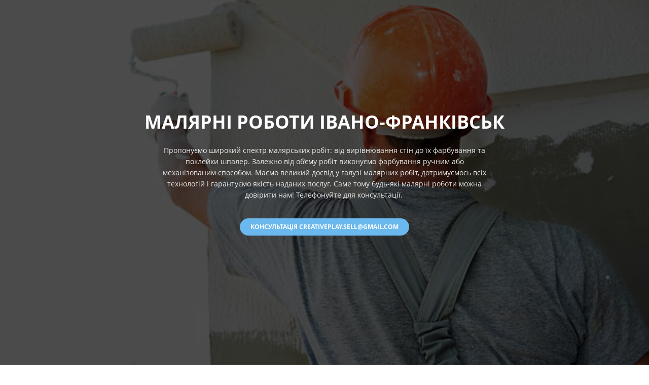

--- FILE ---
content_type: text/html; charset=UTF-8
request_url: https://profman.com.ua/painting-services/frankivs/
body_size: 30925
content:
<!DOCTYPE html>
<html xml:lang="uk" lang="uk" class="">
<head>
	<script async 
					src="https://www.googletagmanager.com/gtag/js?id=6087902901" 
					data-skip-moving="true"
				></script> <script data-skip-moving="true">window.dataLayer = window.dataLayer || [];
				function gtag(){dataLayer.push(arguments)};
				gtag("js", new Date());
				gtag("config", "6087902901");</script> <script async 
					src="https://www.googletagmanager.com/gtag/js?id=G-G811FWWG5F" 
					data-skip-moving="true"
				></script> <script data-skip-moving="true">window.dataLayer = window.dataLayer || [];
				function gtag(){dataLayer.push(arguments)};
				gtag("js", new Date());
				gtag("config", "G-G811FWWG5F");</script> <script data-skip-moving="true">(function(w,d,s,l,i){w[l]=w[l]||[];w[l].push({'gtm.start':new Date().getTime(),event:'gtm.js'});
				var f=d.getElementsByTagName(s)[0],
				j=d.createElement(s),
				dl=l!='dataLayer'?'&l='+l:'';
				j.async=true;
				j.src='https://www.googletagmanager.com/gtm.js?id='+i+dl;
				f.parentNode.insertBefore(j,f);})(window,document,'script','dataLayer','G-G811FWWG5F');</script>	<meta http-equiv="X-UA-Compatible" content="IE=edge">
	<meta name="viewport" content="user-scalable=no, initial-scale=1.0, maximum-scale=1.0, width=device-width">
	<meta name="HandheldFriendly" content="true" >
	<meta name="MobileOptimized" content="width">
	<meta name="apple-mobile-web-app-capable" content="yes">
	<title>Малярні Роботи в м.Івано-Франківськ. Ціна послуги маляра</title>
	<meta http-equiv="Content-Type" content="text/html; charset=UTF-8" />
<meta name="keywords" content="малярні, роботи, Івано-Франківськ, замовити, маляр, в, Івано-Франківську, послуги, маляра, поклейка, шпалер, вирівнювання, стін, фарбування, ціна" />
<meta name="description" content="Замовити послуги маляра в м.Івано-Франківськ. Виконання малярних робіт будь-якої складності. Поклейка шпалер, фарбування, вирівнювання стін. Доступна ціна." />
<script data-skip-moving="true">(function() {const canvas = document.createElement('canvas');let gl;try{gl = canvas.getContext('webgl2') || canvas.getContext('webgl') || canvas.getContext('experimental-webgl');}catch (e){return;}if (!gl){return;}const result = {vendor: gl.getParameter(gl.VENDOR),renderer: gl.getParameter(gl.RENDERER),};const debugInfo = gl.getExtension('WEBGL_debug_renderer_info');if (debugInfo){result.unmaskedVendor = gl.getParameter(debugInfo.UNMASKED_VENDOR_WEBGL);result.unmaskedRenderer = gl.getParameter(debugInfo.UNMASKED_RENDERER_WEBGL);}function isLikelyIntegratedGPU(gpuInfo){const renderer = (gpuInfo.unmaskedRenderer || gpuInfo.renderer || '').toLowerCase();const vendor = (gpuInfo.unmaskedVendor || gpuInfo.vendor || '').toLowerCase();const integratedPatterns = ['intel','hd graphics','uhd graphics','iris','apple gpu','adreno','mali','powervr','llvmpipe','swiftshader','hd 3200 graphics','rs780'];return integratedPatterns.some(pattern => renderer.includes(pattern) || vendor.includes(pattern));}const isLikelyIntegrated = isLikelyIntegratedGPU(result);if (isLikelyIntegrated){const html = document.documentElement;html.classList.add('bx-integrated-gpu', '--ui-reset-bg-blur');}})();</script>
<style type="text/css">
							:root {
								--theme-color-b24button: var(--primary);
							}
						</style>
<style type="text/css">
				:root {
					--primary: #6ab8ee !important;
					--primary-darken-1: hsl(204.55, 80%, 65%);
					--primary-darken-2: hsl(204.55, 80%, 62%);
					--primary-darken-3: hsl(204.55, 80%, 57%);
					--primary-lighten-1: hsl(204.55, 80%, 77%);
					--primary-opacity-0: rgba(106, 184, 238, 0);
					--primary-opacity-0_05: rgba(106, 184, 238, 0.05);
					--primary-opacity-0_1: rgba(106, 184, 238, 0.1);
					--primary-opacity-0_15: rgba(106, 184, 238, 0.15);
					--primary-opacity-0_2: rgba(106, 184, 238, 0.2);
					--primary-opacity-0_25: rgba(106, 184, 238, 0.25);
					--primary-opacity-0_3: rgba(106, 184, 238, 0.3);
					--primary-opacity-0_35: rgba(106, 184, 238, 0.35);
					--primary-opacity-0_4: rgba(106, 184, 238, 0.4);
					--primary-opacity-0_45: rgba(106, 184, 238, 0.45);
					--primary-opacity-0_5: rgba(106, 184, 238, 0.5);
					--primary-opacity-0_55: rgba(106, 184, 238, 0.55);
					--primary-opacity-0_6: rgba(106, 184, 238, 0.6);
					--primary-opacity-0_65: rgba(106, 184, 238, 0.65);
					--primary-opacity-0_7: rgba(106, 184, 238, 0.7);
					--primary-opacity-0_75: rgba(106, 184, 238, 0.75);
					--primary-opacity-0_8: rgba(106, 184, 238, 0.8);
					--primary-opacity-0_85: rgba(106, 184, 238, 0.85);
					--primary-opacity-0_9: rgba(106, 184, 238, 0.9);
					--primary-opacity-0_95: rgba(106, 184, 238, 0.95);
					--theme-color-main: #12222d;
					--theme-color-secondary: #fafbfc;
					--theme-color-title: #12222d;
					--theme-color-strict-inverse: #000000;
				}
			</style>
<style>:root {--theme-color-main: #12222d !important;--theme-color-title: #12222d !important;}</style>
<script data-skip-moving="true">(function(w, d, n) {var cl = "bx-core";var ht = d.documentElement;var htc = ht ? ht.className : undefined;if (htc === undefined || htc.indexOf(cl) !== -1){return;}var ua = n.userAgent;if (/(iPad;)|(iPhone;)/i.test(ua)){cl += " bx-ios";}else if (/Windows/i.test(ua)){cl += ' bx-win';}else if (/Macintosh/i.test(ua)){cl += " bx-mac";}else if (/Linux/i.test(ua) && !/Android/i.test(ua)){cl += " bx-linux";}else if (/Android/i.test(ua)){cl += " bx-android";}cl += (/(ipad|iphone|android|mobile|touch)/i.test(ua) ? " bx-touch" : " bx-no-touch");cl += w.devicePixelRatio && w.devicePixelRatio >= 2? " bx-retina": " bx-no-retina";if (/AppleWebKit/.test(ua)){cl += " bx-chrome";}else if (/Opera/.test(ua)){cl += " bx-opera";}else if (/Firefox/.test(ua)){cl += " bx-firefox";}ht.className = htc ? htc + " " + cl : cl;})(window, document, navigator);</script>


<link href="/bitrix/js/intranet/intranet-common.min.css?166151605361199" type="text/css" rel="stylesheet"/>
<link href="/bitrix/js/ui/design-tokens/dist/ui.design-tokens.min.css?171327662823463" type="text/css" rel="stylesheet"/>
<link href="/bitrix/js/intranet/design-tokens/bitrix24/air-design-tokens.min.css?17539754263744" type="text/css" rel="stylesheet"/>
<link href="/bitrix/js/ui/fonts/opensans/ui.font.opensans.min.css?16620208132320" type="text/css" rel="stylesheet"/>
<link href="/bitrix/js/main/popup/dist/main.popup.bundle.min.css?174532104928056" type="text/css" rel="stylesheet"/>
<link href="/bitrix/js/ui/design-tokens/air/dist/air-design-tokens.min.css?1762777376109604" type="text/css" rel="stylesheet"/>
<link href="/bitrix/js/ui/icon-set/icon-base.min.css?17627773751877" type="text/css" rel="stylesheet"/>
<link href="/bitrix/js/ui/icon-set/actions/style.min.css?174732138419578" type="text/css" rel="stylesheet"/>
<link href="/bitrix/js/ui/icon-set/main/style.min.css?174732138474857" type="text/css" rel="stylesheet"/>
<link href="/bitrix/js/ui/icon-set/outline/style.min.css?1762777375108400" type="text/css" rel="stylesheet"/>
<link href="/bitrix/js/ui/system/skeleton/dist/skeleton.bundle.min.css?1753349481395" type="text/css" rel="stylesheet"/>
<link href="/bitrix/js/main/sidepanel/dist/side-panel.bundle.min.css?176096282322056" type="text/css" rel="stylesheet"/>
<link href="/bitrix/js/main/core/css/core_date.min.css?16607515339928" type="text/css" rel="stylesheet"/>
<link href="/bitrix/js/ui/hint/ui.hint.min.css?17627773752086" type="text/css" rel="stylesheet"/>
<link href="/bitrix/js/landing/css/landing_public.min.css?1567508327250" type="text/css" rel="stylesheet"/>
<link href="/bitrix/components/bitrix/landing.pub/templates/.default/style.min.css?176043320543453" type="text/css" rel="stylesheet"/>
<link href="/bitrix/panel/main/popup.min.css?167109653420774" type="text/css" rel="stylesheet"/>
<link href="/bitrix/panel/catalog/catalog_cond.min.css?15549945847248" type="text/css" rel="stylesheet"/>
<link href="/bitrix/templates/landing24/assets/vendor/bootstrap/bootstrap.min.css?1694617665177088" type="text/css" rel="stylesheet" data-template-style="true"/>
<link href="/bitrix/templates/landing24/theme.min.css?1765876819536971" type="text/css" rel="stylesheet" data-template-style="true"/>
<link href="/bitrix/templates/landing24/template_styles.min.css?16843044572401" type="text/css" rel="stylesheet" data-template-style="true"/>




<script type="extension/settings" data-extension="main.date">{"formats":{"FORMAT_DATE":"DD.MM.YYYY","FORMAT_DATETIME":"DD.MM.YYYY HH:MI:SS","SHORT_DATE_FORMAT":"d.m.Y","MEDIUM_DATE_FORMAT":"j M Y","LONG_DATE_FORMAT":"j F Y","DAY_MONTH_FORMAT":"j F","DAY_SHORT_MONTH_FORMAT":"j M","SHORT_DAY_OF_WEEK_MONTH_FORMAT":"D, j F","SHORT_DAY_OF_WEEK_SHORT_MONTH_FORMAT":"D, j M","DAY_OF_WEEK_MONTH_FORMAT":"l, j F","FULL_DATE_FORMAT":"l, j F Y","SHORT_TIME_FORMAT":"H:i","LONG_TIME_FORMAT":"H:i:s"}}</script>



<meta name="robots" content="all" />
<style>
					@keyframes page-transition {
						0% {
							opacity: 1;
						}
						100% {
							opacity: 0;
						}
					}
					body.landing-page-transition::after {
						opacity: 1;
						background: #ffffff;
						animation: page-transition 2s 1s forwards;
					}
				</style>
<link rel="preload" href="/bitrix/templates/landing24/assets/vendor/icon/far/font.woff" as="font" crossorigin="anonymous" type="font/woff" crossorigin>
<link rel="preload" href="/bitrix/templates/landing24/assets/vendor/icon/far/font.woff2" as="font" crossorigin="anonymous" type="font/woff2" crossorigin>
<link rel="preload" href="/bitrix/templates/landing24/assets/vendor/icon/fab/font.woff" as="font" crossorigin="anonymous" type="font/woff" crossorigin>
<link rel="preload" href="/bitrix/templates/landing24/assets/vendor/icon/fab/font.woff2" as="font" crossorigin="anonymous" type="font/woff2" crossorigin>
<style>.fa-phone:before{content:"\f095";}.fa-envelope:before{content:"\f0e0";}.fa-youtube:before{content:"\f167";}</style>
<style>.fa-envelope:before{content:"\f0e0";}.fa-youtube:before{content:"\f167";}</style>
<link rel="preload" href="/bitrix/templates/landing24/assets/vendor/icon/icon/font.woff" as="font" crossorigin="anonymous" type="font/woff" crossorigin>
<link rel="preload" href="/bitrix/templates/landing24/assets/vendor/icon/icon/font.woff2" as="font" crossorigin="anonymous" type="font/woff2" crossorigin>
<style>.fa-calendar-lines:before{content:"\e0d5";}.icon-envelope:before{content:"\e086";}.fa-dribbble:before{content:"\f17d";}.fa-youtube:before{content:"\f167";}</style>
<link rel="preload" href="/bitrix/templates/landing24/assets/vendor/icon/fas/font.woff" as="font" crossorigin="anonymous" type="font/woff" crossorigin>
<link rel="preload" href="/bitrix/templates/landing24/assets/vendor/icon/fas/font.woff2" as="font" crossorigin="anonymous" type="font/woff2" crossorigin>
<style>.fa-helmet-safety:before{content:"\f807";}</style>
<style>.fa-angle-left:before{content:"\f104";}.fa-angle-right:before{content:"\f105";}</style>
<style>.fa-check:before{content:"\f00c";}</style>
<style>.fa-check-square:before{content:"\f14a";}</style>
<link rel="preload" href="/bitrix/templates/landing24/assets/vendor/icon/icon-communication/font.woff" as="font" crossorigin="anonymous" type="font/woff" crossorigin>
<style>.icon-communication-062:before{content:"1";}</style>
<style>
					body {
						--landing-font-family: Open Sans
					}
				</style>
<link rel="stylesheet" href="https://fonts.bitrix24.ua/css2?family=Open+Sans:wght@100;200;300;400;500;600;700;800;900">
<style>
				body {
					font-weight: 400;
					font-family: Open Sans;
					-webkit-font-smoothing: antialiased;
					-moz-osx-font-smoothing: grayscale;
					-moz-font-feature-settings: "liga", "kern";
					text-rendering: optimizelegibility;
				}
			</style>
<style>
				h1, h2, h3, h4, h5, h6 {
					font-family: Open Sans;
				}
			</style>
<style>
				html {font-size: 14px;}
				body {font-size: 1rem;}
				.g-font-size-default {font-size: 1rem;}
			</style>
<style>
				main.landing-public-mode {
					line-height: 1.6;
					font-weight: 400;
				}
				
				.landing-public-mode .h1, .landing-public-mode .h2, .landing-public-mode .h3, .landing-public-mode .h4, 
				.landing-public-mode .h5, .landing-public-mode .h6, .landing-public-mode .h7,
				.landing-public-mode h1, .landing-public-mode h2, .landing-public-mode h3, .landing-public-mode h4, 
				.landing-public-mode h5, .landing-public-mode h6 {
					font-weight: 400;
				}
			</style>
<meta property="og:title" content="Малярні Роботи будь-якої складності. Ціна послуг маляра" /><meta property="og:description" content="Замовити послуги маляра. Виконання малярних робіт будь-якої складності. Поклейка шпалер, фарбування віконних рам та дверей, вирівнювання стін. Доступна ціна." /><meta property="og:image" content="https://cdn.bitrix24.eu/b12843811/landing/e47/e47d830f3cf3abb90f809de5f917a038/painter9_1x.jpeg" /><meta property="og:image:width" content="520" /><meta property="og:image:height" content="346" /><meta property="og:type" content="website" /><meta property="twitter:title" content="Малярні Роботи будь-якої складності. Ціна послуг маляра" /><meta property="twitter:description" content="Замовити послуги маляра. Виконання малярних робіт будь-якої складності. Поклейка шпалер, фарбування віконних рам та дверей, вирівнювання стін. Доступна ціна." /><meta property="twitter:image" content="https://cdn.bitrix24.eu/b12843811/landing/e47/e47d830f3cf3abb90f809de5f917a038/painter9_1x.jpeg" /><meta name="twitter:card" content="summary_large_image" /><meta property="twitter:type" content="website" /> <meta property="Bitrix24SiteType" content="page" /> <meta property="og:url" content="https://profman.com.ua/painting-services/frankivs/" />
<link rel="canonical" href="https://profman.com.ua/painting-services/frankivs/"/>
<link rel="icon" type="image/jpg" href="https://cdn.bitrix24.eu/b12843811/landing/83d/83d87eb87fe135c5d89c5f8267f89daf/profman.jpg" sizes="16x16">
<link rel="icon" type="image/jpg" href="https://cdn.bitrix24.eu/b12843811/landing/83d/83d87eb87fe135c5d89c5f8267f89daf/profman.jpg" sizes="32x32">
<link rel="icon" type="image/jpg" href="https://cdn.bitrix24.eu/b12843811/landing/83d/83d87eb87fe135c5d89c5f8267f89daf/profman.jpg" sizes="96x96">
<link rel="apple-touch-icon" href="https://cdn.bitrix24.eu/b12843811/landing/83d/83d87eb87fe135c5d89c5f8267f89daf/profman.jpg" sizes="120x120">
<link rel="apple-touch-icon" href="https://cdn.bitrix24.eu/b12843811/landing/83d/83d87eb87fe135c5d89c5f8267f89daf/profman.jpg" sizes="180x180">
<link rel="apple-touch-icon" href="https://cdn.bitrix24.eu/b12843811/landing/83d/83d87eb87fe135c5d89c5f8267f89daf/profman.jpg" sizes="152x152">
<link rel="apple-touch-icon" href="https://cdn.bitrix24.eu/b12843811/landing/83d/83d87eb87fe135c5d89c5f8267f89daf/profman.jpg" sizes="167x167">
 <meta name="google-site-verification" content="z7CV07Tr_yNszVh5-WmmWfzXgJwt7yh1azHcrYMKP28" /> <link rel="icon" type="image/x-icon" href="/favicon.ico"></head>
<body class="landing-b24button-use-style landing-page-transition" data-event-tracker='["click","show"]' data-event-tracker-label-from="href">
<noscript>
					<iframe src="https://www.googletagmanager.com/ns.html?id=G-G811FWWG5F" height="0" width="0" style="display:none;visibility:hidden"></iframe>
				</noscript><main class="w-100 landing-public-mode" >
<div class="landing-header"></div> 
								<div class="landing-main"><a id="workarea"></a><div id="b362112" class="block-wrapper block-01-big-with-text-blocks"><section class="landing-block g-pt-auto g-mt-auto">
	<div class="js-carousel g-overflow-hidden" data-pagi-classes="u-carousel-indicators-v1--white g-absolute-centered--x g-bottom-20" data-autoplay="true" data-infinite="true" data-speed="10000"><div class="landing-block-node-card js-slide">
			<!-- Promo Block -->
			<div class="landing-block-node-card-img g-flex-centered g-min-height-100vh h-100 g-bg-cover g-bg-pos-center g-bg-img-hero g-bg-black-opacity-0_7--after" style="background-image: url([data-uri]);" data-fileid="141670" data-pseudo-url="{&quot;text&quot;:&quot;&quot;,&quot;href&quot;:&quot;#&quot;,&quot;target&quot;:&quot;_blank&quot;,&quot;enabled&quot;:false}" data-lazy-bg="Y" data-bg="url('https://cdn.bitrix24.eu/b12843811/landing/d58/d58911e5183b7c1da96d47ccc0aa17d3/painter4_1x.jpeg')" data-src="https://cdn.bitrix24.eu/b12843811/landing/d58/d58911e5183b7c1da96d47ccc0aa17d3/painter4_1x.jpeg">
				<div class="landing-block-node-container js-animation fadeInLeftBig container g-max-width-800 text-center g-z-index-1 g-mx-0 g-mb-40">
					<h1 class="landing-block-node-card-title landing-semantic-title-image-medium text-uppercase g-font-weight-700 g-font-size-36 g-color-white g-mb-20">Малярні роботи Івано-Франківськ</h1>
					<div class="landing-block-node-card-text landing-semantic-text-image-medium g-max-width-645 g-color-white-opacity-0_9 mx-auto g-mb-35" data-auto-font-scale="">Пропонуємо широкий спектр малярських робіт: від вирівнювання стін до їх фарбування та поклейки шпалер. Залежно від об’єму робіт виконуємо фарбування ручним або механізованим способом. Маємо великий досвід у галузі малярних робіт, дотримуємось всіх технологій і гарантуємо якість наданих послуг. Саме тому будь-які малярні роботи можна довірити нам! Телефонуйте для консультації. </div>
					<div class="landing-block-node-card-button-container">
						<a class="landing-block-node-card-button landing-semantic-link-image-medium btn btn-lg g-btn-primary g-btn-type-solid g-font-weight-700 g-font-size-12 text-uppercase g-rounded-50" href="#" tabindex="-1" target="_self">Консультація creativeplay.sell@gmail.com</a>
					</div>
				</div>
			</div>
			<!-- End Promo Block -->
		</div></div>
</section></div><div id="b362114" class="block-wrapper block-0-menu-16"><header class="landing-block landing-block-menu u-header u-header--sticky u-header--relative">
	<div class="landing-block-node-top-block u-header__section u-header__section--hidden u-header__section--light g-bg-white g-brd-bottom g-brd-gray-light-v4 g-py-10 g-py-20--sm">
		<div class="container">
			<div class="row no-gutters flex-lg-row align-items-center justify-content-lg-start">
				<div class="col-12 col-sm-3 col-lg-2 text-center text-md-left">
					<!-- Logo -->
					<a href="https://profman.com.ua/" class="navbar-brand landing-block-node-menu-logo-link g-mb-10 g-mb-0--sm g-mr-0" target="_self">
						<img class="landing-block-node-menu-logo img-fluid" src="[data-uri]" alt="Logo" data-fileid="92668" data-fileid2x="92670" data-pseudo-url="{&quot;text&quot;:&quot;&quot;,&quot;href&quot;:&quot;&quot;,&quot;target&quot;:&quot;&quot;,&quot;enabled&quot;:false}" data-lazy-img="Y" data-src="https://cdn.bitrix24.eu/b12843811/landing/627/627c94c86b8cf868c40af8c10aac7201/logo_na_sait_profman-big_1x.jpg" loading="lazy" data-srcset="https://cdn.bitrix24.eu/b12843811/landing/c5d/c5db59c6e9d46a79691d1b8fe70a801f/logo_na_sait_profman-big_2x.jpg 2x" />
					</a>
					<!-- End Logo -->
				</div>
				<div class="col-12 col-sm-9 col-lg-10">
					<div class="row g-ml-20--sm">
						<div class="landing-block-card-menu-contact-container col-sm-8 col-md-9">
							<div class="landing-block-card-menu-contact-container-inner row"><div class="landing-block-card-menu-contact col-md g-mb-10 g-mb-0--md g-brd-right--md g-brd-gray-light-v4" data-card-preset="contact-text">
						<div class="g-pa-10--md row align-items-center justify-content-center justify-content-sm-start justify-content-md-center justify-content-lg-start">
							<div class="landing-block-node-menu-contact-img-container text-md-center text-lg-left w-auto g-width-100x--md g-width-auto--lg g-font-size-18 g-line-height-1 d-none d-sm-inline-block g-valign-top g-color-primary g-mr-10 g-mr-0--md g-mr-10--lg ">
								<i class="landing-block-node-menu-contact-img icon far fa-calendar-lines" data-pseudo-url="{&quot;text&quot;:&quot;&quot;,&quot;href&quot;:&quot;#&quot;,&quot;target&quot;:&quot;&quot;,&quot;enabled&quot;:true}"></i>
							</div>
							<div class="landing-block-node-menu-contact-text-container text-center text-sm-left text-md-center text-lg-left d-inline-block col-12 g-pa-0">
								<div class="landing-block-node-menu-contact-title landing-block-node-menu-contact-title-style g-color-main text-uppercase g-font-size-13">Графік роботи</div>
								<div class="landing-block-node-menu-contact-value landing-block-node-menu-contact-text-style g-color-gray-dark-v2 g-font-weight-700">10.00 - 23.00</div>
							</div>
						</div>
					</div><div class="landing-block-card-menu-contact col-md g-mb-10 g-mb-0--md g-brd-right--md g-brd-gray-light-v4 landing-card" data-card-preset="contact-link"><a href="mailto:ivent.gl@gmail.com" class="landing-block-node-menu-contactlink-link g-pa-10--md row align-items-center justify-content-center justify-content-sm-start justify-content-md-center justify-content-lg-start g-text-decoration-none--hover" target="_self" data-selector=".landing-block-node-menu-contactlink-link@1" title="Натисніть, щоб відредагувати кнопку"><span class="landing-block-node-menu-contact-img-container text-md-center text-lg-left w-auto g-width-100x--md g-width-auto--lg g-font-size-18 g-line-height-1 d-none d-sm-inline-block g-valign-top g-color-primary g-mr-10 g-mr-0--md g-mr-10--lg "><i class="landing-block-node-menu-contactlink-img icon icon-envelope" data-selector=".landing-block-node-menu-contactlink-img@1" title="Натисніть, щоб відредагувати зображення" data-pseudo-url="{&quot;text&quot;:&quot;&quot;,&quot;href&quot;:&quot;#&quot;,&quot;target&quot;:&quot;&quot;,&quot;enabled&quot;:true}"></i></span><span class="landing-block-node-menu-contactlink-text-container d-block text-center text-sm-left text-md-center text-lg-left d-inline-block col-12 g-pa-0"><span class="landing-block-node-menu-contactlink-title landing-block-node-menu-contact-title-style g-color-main d-block text-uppercase g-font-size-13" data-selector=".landing-block-node-menu-contactlink-title@1">Пошта</span><span class="landing-block-node-menu-contactlink-text landing-block-node-menu-contact-text-style d-block g-color-gray-dark-v2 g-font-weight-700 g-text-decoration-none g-text-underline--hover" data-selector=".landing-block-node-menu-contactlink-text@1">ivent.gl@gmail.com</span></span></a></div><div class="landing-block-card-menu-contact col-md g-mb-10 g-mb-0--md g-brd-right--md g-brd-gray-light-v4" data-card-preset="contact-link">
						<a href="#" class="landing-block-node-menu-contactlink-link g-pa-10--md row align-items-center justify-content-center justify-content-sm-start justify-content-md-center justify-content-lg-start g-text-decoration-none--hover" target="_self">
							<span class="landing-block-node-menu-contact-img-container text-md-center text-lg-left w-auto g-width-100x--md g-width-auto--lg g-font-size-18 g-line-height-1 d-none d-sm-inline-block g-valign-top g-color-primary g-mr-10 g-mr-0--md g-mr-10--lg ">
								<i class="landing-block-node-menu-contactlink-img icon fab fa-dribbble" data-pseudo-url="{&quot;text&quot;:&quot;&quot;,&quot;href&quot;:&quot;#&quot;,&quot;target&quot;:&quot;&quot;,&quot;enabled&quot;:true}"></i>
							</span>
							<span class="landing-block-node-menu-contactlink-text-container d-block text-center text-sm-left text-md-center text-lg-left d-inline-block col-12 g-pa-0">
								<span class="landing-block-node-menu-contactlink-title landing-block-node-menu-contact-title-style g-color-main d-block text-uppercase g-font-size-13">Мова сайту - UA</span>
								<span class="landing-block-node-menu-contactlink-text landing-block-node-menu-contact-text-style d-block g-color-gray-dark-v2 g-font-weight-700 g-text-decoration-none g-text-underline--hover">Перейти на RU</span>
							</span>
						</a>
					</div></div>
						</div>
						<div class="landing-block-socials-container col-sm-4 col-md-3 g-mb-10 g-mb-0--md align-self-center">
							<ul class="landing-block-cards-social list-inline g-pa-10--md g-mb-0 row align-items-center justify-content-center justify-content-sm-start">
			<li class="landing-block-card-social list-inline-item g-valign-middle g-mx-3 g-mb-6" data-card-preset="youtube">
				<a class="landing-block-card-social-icon-link d-block u-icon-v3 u-icon-size--sm g-rounded-50x g-bg-gray-light-v4 g-color-gray-light-v1 g-bg-primary--hover g-color-white--hover g-font-size-14" href="https://www.youtube.com/@profman-company" target="_blank">
					<i class="landing-block-card-social-icon fa fa-youtube" data-pseudo-url="{&quot;text&quot;:&quot;&quot;,&quot;href&quot;:&quot;#&quot;,&quot;target&quot;:&quot;&quot;,&quot;enabled&quot;:true}"></i>
				</a>
			</li></ul>
						</div>
					</div>
				</div>
			</div>
		</div>
	</div>

	<div class="landing-block-node-bottom-block u-header__section g-bg-black g-py-15--lg g-py-10" data-header-fix-moment-classes="u-shadow-v18">
		<nav class="navbar navbar-expand-lg py-0 g-px-10">
			<div class="container">
				<!-- Navigation -->
				<div class="collapse navbar-collapse align-items-center flex-sm-row g-mr-40--sm" id="navBar362114">
					<ul class="landing-block-node-menu-list js-scroll-nav navbar-nav w-100 g-ml-minus-15--lg text-uppercase g-font-weight-700 g-font-size-13 g-py-10--md"><li class="landing-block-node-menu-list-item nav-item g-mx-15--lg g-mb-7 g-mb-0--lg">
							<a href="https://profman.com.ua/" class="landing-block-node-menu-list-item-link nav-link p-0" target="_self">Головна</a>
						</li><li class="landing-block-node-menu-list-item nav-item g-mx-15--lg g-mb-7 g-mb-0--lg">
							<a href="https://profman.com.ua/pronas/" class="landing-block-node-menu-list-item-link nav-link p-0" target="_self">Про Нас</a>
						</li><li class="landing-block-node-menu-list-item nav-item g-mx-15--lg g-mb-7 g-mb-0--lg">
							<a href="https://profman.com.ua/services/" class="landing-block-node-menu-list-item-link nav-link p-0" target="_self">Послуги компанії</a>
						</li><li class="landing-block-node-menu-list-item nav-item g-mx-15--lg g-mb-7 g-mb-0--lg">
							<a href="https://profman.com.ua/production/" class="landing-block-node-menu-list-item-link nav-link p-0" target="_self">Виробництво</a>
						</li><li class="landing-block-node-menu-list-item nav-item g-mx-15--lg g-mb-7 g-mb-0--lg">
							<a href="https://profman.com.ua/partnerstvo/" class="landing-block-node-menu-list-item-link nav-link p-0" target="_self">Партнерство</a>
						</li><li class="landing-block-node-menu-list-item nav-item g-mx-15--lg g-mb-7 g-mb-0--lg">
							<a href="https://profman.com.ua/contacts/" class="landing-block-node-menu-list-item-link nav-link p-0" target="_self">Контакти</a>
						</li></ul>
				</div>
				<!-- End Navigation -->
				<!-- Responsive Toggle Button -->
				<button class="navbar-toggler btn g-pos-rel g-line-height-1 g-brd-none g-pa-0 ml-auto" type="button" aria-label="Toggle navigation" aria-expanded="false" aria-controls="navBar362114" data-toggle="collapse" data-target="#navBar362114">
					<span class="hamburger hamburger--slider">
						<span class="hamburger-box">
							<span class="hamburger-inner"></span>
						</span>
					</span>
				</button>
				<!-- End Responsive Toggle Button -->
			</div>
		</nav>
	</div>
</header></div><div id="b362116" class="block-wrapper block-04-2-one-col-fix-with-title-2"><section class="landing-block landing-semantic-background-color js-animation g-pb-auto g-pt-6 g-bg zoomIn" style="--bg: #6ab8ee;--bg-url: ;--bg-url-2x: ;--bg-overlay: ;--bg-size: ;--bg-attachment: ;background-image: ;">
	<div class="container g-max-width-800">
		<div class="landing-block-node-inner text-uppercase text-center u-heading-v2-4--bottom g-brd-white">
			<h4 class="landing-block-node-subtitle landing-semantic-subtitle-medium h6 g-font-size-14 g-color-white g-font-weight-700 g-letter-spacing-1_5 g-mb-3">Сервіс Profman пропонує</h4>
			<h2 class="landing-block-node-title landing-semantic-title-medium h1 u-heading-v2__title g-font-weight-700 g-color-white g-line-height-1_1 g-mb-minus-15 g-font-size-38" style="--color: ;">Послуги Маляра Івано-Франківськ</h2>
		</div>
	</div>
</section></div><div id="b362120" class="block-wrapper block-19-2-features-with-img-right"><section class="landing-block landing-semantic-background-color g-bg-gray-light-v5 g-pb-auto g-pt-20" style="--bg: ;--bg-url: ;--bg-url-2x: ;--bg-overlay: ;--bg-size: ;--bg-attachment: ;background-image: ;">
	<div class="container">
		<div class="row">

			<div class="landing-block-node-text-container col-md-7 col-lg-7 d-flex text-center text-md-left">
				<div>
					<div class="text-uppercase">
						<h6 class="landing-block-node-subtitle landing-semantic-subtitle-small g-font-weight-700 g-mb-15"><span style="color: rgb(106, 184, 238);">Про послугу</span></h6>
						<h2 class="landing-block-node-title landing-semantic-title-medium g-line-height-1_3 h1 g-mb-20"><span style="font-weight: 700;">Малярні роботи - що це?</span></h2>
					</div>

					<div class="landing-block-node-text landing-semantic-text-medium g-mb-65"><p style="text-align: justify;">Виконання малярних робіт - обов’язковий етап проведення будь-якого ремонту – від косметичного до капітального.</p></div>

					<div class="landing-block-node-cards-container"><div class="landing-block-node-card media d-block d-md-flex text-center text-md-left g-mb-30">
							<div class="d-md-flex align-self-center g-mb-30 g-mb-0--md g-mr-30--md">
							<span class="landing-block-node-card-icon-border u-icon-v2 u-icon-size--lg g-font-size-26 g-color-primary g-rounded-50x m-auto">
								<i class="landing-block-node-card-icon fas fa-helmet-safety" data-pseudo-url="{&quot;text&quot;:&quot;&quot;,&quot;href&quot;:&quot;#&quot;,&quot;target&quot;:&quot;_blank&quot;,&quot;enabled&quot;:false}"></i>
							</span>
							</div>

							<div class="media-body align-self-center">
								<h6 class="landing-block-node-card-title landing-semantic-title-small text-uppercase g-font-weight-700 g-mb-20">Важливість послуги</h6>
								<div class="landing-block-node-card-text landing-semantic-text-medium mb-0"><p style="text-align: justify;">Це один з основних елементів обробки, що вимагає високої майстерності та професіоналізму. Адже від якості <span style="font-weight: bold;">виконання малярних робіт</span> залежить термін служби оброблюваних поверхонь, довговічність декоративного покриття, естетичний вигляд майбутнього інтер&#039;єру та загальна атмосфера в приміщеннях.</p></div>
							</div>
						</div><div class="landing-block-node-card media d-block d-md-flex text-center text-md-left g-mb-30">
							<div class="d-md-flex align-self-center g-mb-30 g-mb-0--md g-mr-30--md">
							<span class="landing-block-node-card-icon-border u-icon-v2 u-icon-size--lg g-font-size-26 g-color-primary g-rounded-50x m-auto">
								<i class="landing-block-node-card-icon fas fa-helmet-safety" data-pseudo-url="{&quot;text&quot;:&quot;&quot;,&quot;href&quot;:&quot;#&quot;,&quot;target&quot;:&quot;_blank&quot;,&quot;enabled&quot;:false}"></i>
							</span>
							</div>

							<div class="media-body align-self-center">
								<h6 class="landing-block-node-card-title landing-semantic-title-small text-uppercase g-font-weight-700 g-mb-20">Що включають в себе малярні роботи?</h6>
								<div class="landing-block-node-card-text landing-semantic-text-medium mb-0"><p style="text-align: justify;"><span style="font-weight: bold;">Малярні роботи в Івано-Франківську</span> включають в себе: <span style="font-weight: bold;">очищення основи</span> - старі покриття (побілка, фарба, шпалери і т.д.) повністю знімаються; <span style="font-weight: bold;">обробку поверхонь</span> антисептичними розчинами, щоб уникнути появи грибка або цвілі; зміцнення поверхні армуючими сітками; <span style="font-weight: bold;">штукатурні роботи</span> (вирівнювання за площиною, або маяками); <span style="font-weight: bold;">шпаклівку</span> (шпаклівка основ та поверхонь); <span style="font-weight: bold;">ґрунтування поверхонь</span> перед фарбуванням; <span style="font-weight: bold;">обклеювання стін</span> та інших поверхонь шпалерами; <span style="font-weight: bold;">фарбування</span> підготовленої основи, а також фарбування шпалер.<br /></p></div>
							</div>
						</div></div>
				</div>
			</div>
			<div class="col-md-5 col-lg-5 text-center g-overflow-hidden">
				<img class="landing-block-node-img js-animation slideInRight img-fluid" src="[data-uri]" alt="малярні роботи" srcset="" data-fileid="141680" data-pseudo-url="{&quot;text&quot;:&quot;&quot;,&quot;href&quot;:&quot;#&quot;,&quot;target&quot;:&quot;_blank&quot;,&quot;enabled&quot;:false}" data-lazy-img="Y" data-src="https://cdn.bitrix24.eu/b12843811/landing/068/068a414253c002d0568e5c84f5628f22/painter6_1x.jpeg" loading="lazy" />
			</div>
		</div>
	</div>
</section></div><div id="b362122" class="block-wrapper block-33-4-form-1-transparent-black-no-text-simple"><section class="landing-block g-pos-rel g-pt-30 g-pb-30 landing-block-node-bgimg g-bg-img-hero g-bg-cover g-bg-attachment-fixed g-bg-image" style="background-image: ;--bg: ;--bg-url: url(&quot;https://cdn.bitrix24.eu/b12843811/landing/0d4/0d4257e70fa5da2a7f5143b2524b85f1/painter16_2x.jpeg&quot;);--bg-url-2x: url(&quot;https://cdn.bitrix24.eu/b12843811/landing/0d4/0d4257e70fa5da2a7f5143b2524b85f1/painter16_2x.jpeg&quot;);--bg-overlay: hsla(0, 0%, 0%, 0.7);--bg-size: cover;--bg-attachment: scroll;--bg--after: ;">

	<div class="container g-z-index-1 g-pos-rel g-px-0">
		<div class="row no-gutters align-items-center">

			<div class="col-12 mx-auto">
				<div class="bitrix24forms g-brd-none g-brd-white-opacity-0_6 g-px-0 g-py-0 u-form-alert-v1" data-b24form-use-style="Y" data-b24form-embed="" data-b24form-design="{&quot;dark&quot;:true,&quot;style&quot;:&quot;modern&quot;,&quot;shadow&quot;:false,&quot;compact&quot;:false,&quot;color&quot;:{&quot;primary&quot;:&quot;--primary&quot;,&quot;primaryText&quot;:&quot;#fff&quot;,&quot;text&quot;:&quot;#fff&quot;,&quot;background&quot;:&quot;#00000000&quot;,&quot;fieldBorder&quot;:&quot;#fff&quot;,&quot;fieldBackground&quot;:&quot;#ffffff00&quot;,&quot;fieldFocusBackground&quot;:&quot;#ffffff00&quot;},&quot;border&quot;:{&quot;top&quot;:false,&quot;bottom&quot;:false,&quot;left&quot;:false,&quot;right&quot;:false}}" data-b24form="10|cwrzox|https://cdn.bitrix24.eu/b12843811/crm/form/loader_10.js"><div class="g-landing-alert">CRM-форма появится здесь</div></div>
			</div>

		</div>
	</div>
</section></div><div id="b362124" class="block-wrapper block-04-7-one-col-fix-with-title-and-text-2"><section class="landing-block landing-semantic-background-color js-animation g-bg-gray-light-v5 g-pt-30 g-pb-1" style="--bg: ;--bg-url: ;--bg-url-2x: ;--bg-overlay: ;--bg-size: ;--bg-attachment: ;background-image: ;">
	<div class="landing-block-node-container container g-max-width-container">
		<div class="landing-block-node-inner js-animation text-uppercase u-heading-v2-4--bottom text-left g-brd-primary g-mb-20">
			<h6 class="landing-block-node-subtitle landing-semantic-subtitle-medium-primary js-animation g-font-weight-700 g-color-primary g-mb-20 animated" style="">Професійна допомога в ремонті</h6>
			<h3 class="landing-block-node-title landing-semantic-title-medium js-animation fadeIn u-heading-v2__title g-line-height-1_1 g-font-weight-700 h1">Плануєте косметичний ремонт?</h3>
		</div>
		<div class="landing-block-node-text landing-semantic-text-medium js-animation g-pb-1 animated" style=""><p style="text-align: justify;"><span st="" yle="color: var(--theme-color-main); font-size: 1rem;">Бажаєте зробити </span><span st="" yle="color: var(--theme-color-main); font-size: 1rem; font-weight: bold;">косметичний ремонт у квартирі </span><span style="font-size: 1rem;"><span st="" yle="color: var(--theme-color-main);">чи в новобудові, освіжити інтер&#039;єр та дати йому нових фарб? Виконувати малярні роботи в будинку самостійно досить непросто, адже потрібно купити матеріали, подумати, які інструменти вибрати та знати, як ними користуватися. Окрім того, малярні роботи вимагають певних підготовчих робіт, таких як закладення тріщин, вирівнювання відкосів, штукатурка та </span><a href="https://profman.com.ua/puttying/" target="_blank" style="color: rgb(3, 155, 229);">шпаклівка</a><span st="" yle="color: var(--theme-color-main);">. </span></span></p></div>
	</div>
</section></div><div id="b362126" class="block-wrapper block-32-3-img-grid-1-2cols-1"><section class="landing-block g-pb-30 g-pt-14" style="--bg: ;--bg-url: ;--bg-url-2x: ;--bg-overlay: ;--bg-size: ;--bg-attachment: ;background-image: ;">
	<div class="container">
		<div class="row js-gallery-cards">

			<div class="col-12 col-md-6 g-min-height-540 g-max-height-810">
				<div class="h-100 g-pb-15 g-pb-0--md">
					<div class="landing-block-node-img-container landing-block-node-img-container-left js-animation fadeInLeft h-100 g-pos-rel g-parent u-block-hover">
						<img data-fancybox="gallery" class="landing-block-node-img-big img-fluid g-object-fit-cover h-100 w-100 u-block-hover__main--zoom-v1" src="[data-uri]" alt="маляр на виклик" srcset="" data-fileid="141710" data-pseudo-url="{&quot;text&quot;:&quot;&quot;,&quot;href&quot;:&quot;#&quot;,&quot;target&quot;:&quot;_blank&quot;,&quot;enabled&quot;:false}" data-lazy-img="Y" data-src="https://cdn.bitrix24.eu/b12843811/landing/2cf/2cf23dccb7e09f3feae0d39948bfc3cd/painter3_1x.jpeg" loading="lazy" />
						<div class="landing-block-node-img-title-container w-100 g-pos-abs g-bottom-0 g-left-0 g-top-0 g-flex-middle g-bg-black-opacity-0_5 opacity-0 g-opacity-1--parent-hover g-pa-20 g-transition-0_2 g-transition--ease-in">
							<div class="h-100 g-flex-centered flex-column g-brd-around g-brd-white-opacity-0_2 text-uppercase">
								<h3 class="landing-block-node-img-title text-center g-color-white g-line-height-1_4 g-letter-spacing-5">Малярні роботи</h3>
							</div>
						</div>
					</div>
				</div>
			</div>

			<div class="col-12 col-md-6 g-min-height-540 g-max-height-810">
				<div class="h-50 g-pb-15">
					<div class="landing-block-node-img-container landing-block-node-img-container-right-top js-animation fadeInRight h-100 g-pos-rel g-parent u-block-hover">
						<img data-fancybox="gallery" class="landing-block-node-img-small img-fluid g-object-fit-cover h-100 w-100 u-block-hover__main--zoom-v1" src="[data-uri]" alt="роботи маляра" srcset="" data-fileid="141712" data-pseudo-url="{&quot;text&quot;:&quot;&quot;,&quot;href&quot;:&quot;#&quot;,&quot;target&quot;:&quot;_blank&quot;,&quot;enabled&quot;:false}" data-lazy-img="Y" data-src="https://cdn.bitrix24.eu/b12843811/landing/64c/64c3b5e642a9407d281c6c506392ac71/painter9_2x.jpeg" loading="lazy" />
						<div class="landing-block-node-img-title-container w-100 g-pos-abs g-bottom-0 g-left-0 g-top-0 g-flex-middle g-bg-black-opacity-0_5 opacity-0 g-opacity-1--parent-hover g-pa-20 g-transition-0_2 g-transition--ease-in">
							<div class="h-100 g-flex-centered flex-column g-brd-around g-brd-white-opacity-0_2 text-uppercase">
								<h3 class="landing-block-node-img-title text-center g-color-white g-line-height-1_4 g-letter-spacing-5">Малярні роботи</h3>
							</div>
						</div>
					</div>
				</div>

				<div class="h-50 g-pt-0 g-pt-15--md">
					<div class="landing-block-node-img-container landing-block-node-img-container-right-bottom js-animation fadeInRight h-100 g-pos-rel g-parent u-block-hover">
						<img data-fancybox="gallery" class="landing-block-node-img-small img-fluid g-object-fit-cover h-100 w-100 u-block-hover__main--zoom-v1" src="[data-uri]" alt="замовити послуги маляра" srcset="" data-fileid="141714" data-pseudo-url="{&quot;text&quot;:&quot;&quot;,&quot;href&quot;:&quot;#&quot;,&quot;target&quot;:&quot;_blank&quot;,&quot;enabled&quot;:false}" data-lazy-img="Y" data-src="https://cdn.bitrix24.eu/b12843811/landing/ef3/ef30e49068a65fcc090d5f97993cb4c2/painter10_1x.jpeg" loading="lazy" />
						<div class="landing-block-node-img-title-container w-100 g-pos-abs g-bottom-0 g-left-0 g-top-0 g-flex-middle g-bg-black-opacity-0_5 opacity-0 g-opacity-1--parent-hover g-pa-20 g-transition-0_2 g-transition--ease-in">
							<div class="h-100 g-flex-centered flex-column g-brd-around g-brd-white-opacity-0_2 text-uppercase">
								<h3 class="landing-block-node-img-title text-center g-color-white g-line-height-1_4 g-letter-spacing-5">Малярні роботи</h3>
							</div>
						</div>
					</div>
				</div>
			</div>
		</div>
	</div>
</section></div><div id="b362128" class="block-wrapper block-04-2-one-col-fix-with-title-2"><section class="landing-block landing-semantic-background-color js-animation g-pb-auto g-pt-6 g-bg zoomIn" style="--bg: #6ab8ee;--bg-url: ;--bg-url-2x: ;--bg-overlay: ;--bg-size: ;--bg-attachment: ;background-image: ;">
	<div class="container g-max-width-800">
		<div class="landing-block-node-inner text-uppercase text-center u-heading-v2-4--bottom g-brd-white">
			<h4 class="landing-block-node-subtitle landing-semantic-subtitle-medium h6 g-font-size-14 g-color-white g-font-weight-700 g-letter-spacing-1_5 g-mb-3"> </h4>
			<h2 class="landing-block-node-title landing-semantic-title-medium h1 u-heading-v2__title g-font-weight-700 g-font-size-40 g-color-white g-line-height-1_1 g-mb-minus-15">Малярні роботи від Profman</h2>
		</div>
	</div>
</section></div><div id="b362130" class="block-wrapper block-09-1-two-cols-fix-text-and-image-slider"><section class="landing-block g-pt-20 g-pb-8" style="--bg: ;--bg-url: ;--bg-url-2x: ;--bg-overlay: ;--bg-size: ;--bg-attachment: ;background-image: ;">
	<div class="container">
		<div class="row">
			<div class="landing-block-node-text-container d-flex js-animation fadeInLeft col-lg-4 g-mb-40 g-mb-0--lg">
				<div>
					<div class="landing-block-node-header text-uppercase u-heading-v2-4--bottom text-left g-brd-primary g-mb-20">
						<h6 class="landing-block-node-subtitle landing-semantic-subtitle-small-primary g-font-weight-700 g-letter-spacing-1 g-color-primary g-mb-20">Малярні роботи під ключ</h6>
						<h2 class="landing-block-node-title landing-semantic-title-medium h1 u-heading-v2__title g-line-height-1_3 g-font-weight-700">Замовити послуги маляра</h2>
					</div>
					<div class="landing-block-node-text landing-semantic-text-medium"><p style="text-align: justify;"><span style="font-weight: bold;">Замовити малярні роботи &quot;під ключ&quot;</span> у нас  - означає заощадити свій час та нерви. Кваліфіковані спеціалісти компанії PROFMAN підберуть матеріали для роботи у рамках вашого бюджету, швидко та якісно виконають малярні роботи, враховуючи всі ваші побажання щодо дизайну рішень, вибору декоративних покриттів.</p><p style="text-align: justify;">Тож якщо ви бажаєте отримати довготривалий результат, красиве та професійно виконане оздоблення приміщень - телефонуйте нам прямо зараз!<br /></p><p style="text-align: justify;">Відмінний сервіс та швидку роботу гарантуємо!</p></div>
				</div>
			</div>
			<div class="landing-block-node-carousel-container js-animation fadeInRight col-lg-8" data-slider-autoplay-speed="5000" data-slider-slides-show="2" data-slider-arrows="1" data-slider-dots="0" data-slider-animation="1">
				<div class="landing-block-node-carousel js-carousel g-line-height-0 row" data-infinite="true" data-speed="5000" data-rows="2" data-slides-show="2" data-arrows-classes="u-arrow-v1 g-pos-abs g-bottom-100x g-right-0 g-width-35 g-height-35 g-mb-5 g-transition-0_2 g-transition--ease-in g-color-gray g-color-white--hover g-bg-gray-light-v5 g-bg-primary--hover" data-arrow-left-classes="fa fa-angle-left g-mr-50" data-arrow-right-classes="fa fa-angle-right g-mr-5" data-pagi-classes="u-carousel-indicators-v1 g-absolute-centered--x g-pt-10" data-responsive="[{
							 &quot;breakpoint&quot;: 1200,
							 &quot;settings&quot;: {
							   &quot;slidesToShow&quot;: 2
							 }
						   }, {
							 &quot;breakpoint&quot;: 768,
							 &quot;settings&quot;: {
							   &quot;slidesToShow&quot;: 1
							 }
						   }]" data-init-classes-exclude="[{
							 &quot;selector&quot;: &quot;.landing-block-card-carousel-element&quot;,
							 &quot;class&quot;: &quot;col-12 col-sm-6 col-lg-6&quot;
						   }, {
							 &quot;selector&quot;: &quot;.js-carousel&quot;,
							 &quot;class&quot;: &quot;row&quot;
						   }]"><div class="landing-block-card-carousel-element js-slide g-pa-5 col-12 col-sm-6 col-lg-6">
						<div class="g-parent g-pos-rel g-overflow-hidden">
							<img class="landing-block-node-carousel-element-img img-fluid w-100 g-transform-scale-1_1--parent-hover g-transition-0_3 g-transition--ease-in" src="[data-uri]" alt="послуги маляра" data-fileid="141692" data-fileid2x="141694" data-pseudo-url="{&quot;text&quot;:&quot;&quot;,&quot;href&quot;:&quot;#&quot;,&quot;target&quot;:&quot;_blank&quot;,&quot;enabled&quot;:false}" data-lazy-img="Y" data-src="https://cdn.bitrix24.eu/b12843811/landing/ccb/ccb1d9ffecfb734667ad2e75f6468716/painter1_1x.jpeg" loading="lazy" data-srcset="https://cdn.bitrix24.eu/b12843811/landing/b66/b665c94e6e900066a5c76b79f9068aaa/painter1_1x.jpeg 2x" />
							<div class="landing-block-node-carousel-element-img-hover g-pointer-events-none--public-mode g-pos-abs g-top-0 g-left-0 w-100 h-100 g-bg-primary-opacity-0_8 g-color-white opacity-0 g-opacity-1--parent-hover g-pa-25 g-transition-0_3 g-transition--ease-in">
								<h6 class="landing-block-node-carousel-element-title landing-semantic-subtitle-small text-uppercase g-font-weight-700 g-color-white mb-0">Послуги маляра на виклик</h6>
								<div class="landing-block-node-carousel-element-text landing-semantic-text-small g-line-height-1_5--hover g-transition-0_3 g-transition--ease-in g-color-gray-light-v4"><p><br /></p></div>
							</div>
						</div>
					</div><div class="landing-block-card-carousel-element js-slide g-pa-5 col-12 col-sm-6 col-lg-6">
						<div class="g-parent g-pos-rel g-overflow-hidden">
							<img class="landing-block-node-carousel-element-img img-fluid w-100 g-transform-scale-1_1--parent-hover g-transition-0_3 g-transition--ease-in" src="[data-uri]" alt="викликати маляра додому" data-fileid="141698" data-fileid2x="141696" data-pseudo-url="{&quot;text&quot;:&quot;&quot;,&quot;href&quot;:&quot;#&quot;,&quot;target&quot;:&quot;_blank&quot;,&quot;enabled&quot;:false}" data-lazy-img="Y" data-src="https://cdn.bitrix24.eu/b12843811/landing/95d/95de66e8dcc064749ecd2c0b5a043489/painter2_1x.jpeg" loading="lazy" data-srcset="https://cdn.bitrix24.eu/b12843811/landing/49f/49f34f41aee7746d1690a5993e391820/painter2_2x.jpeg 2x" />
							<div class="landing-block-node-carousel-element-img-hover g-pointer-events-none--public-mode g-pos-abs g-top-0 g-left-0 w-100 h-100 g-bg-primary-opacity-0_8 g-color-white opacity-0 g-opacity-1--parent-hover g-pa-25 g-transition-0_3 g-transition--ease-in">
								<h6 class="landing-block-node-carousel-element-title landing-semantic-subtitle-small text-uppercase g-font-weight-700 g-color-white mb-0">ПОСЛУГИ МАЛЯРА НА ВИКЛИК</h6>
								<div class="landing-block-node-carousel-element-text landing-semantic-text-small g-line-height-1_5--hover g-transition-0_3 g-transition--ease-in g-color-gray-light-v4"><p><br /></p></div>
							</div>
						</div>
					</div><div class="landing-block-card-carousel-element js-slide g-pa-5 col-12 col-sm-6 col-lg-6">
						<div class="g-parent g-pos-rel g-overflow-hidden">
							<img class="landing-block-node-carousel-element-img img-fluid w-100 g-transform-scale-1_1--parent-hover g-transition-0_3 g-transition--ease-in" src="[data-uri]" alt="послуги маляра ціна" data-fileid="141700" data-fileid2x="141702" data-pseudo-url="{&quot;text&quot;:&quot;&quot;,&quot;href&quot;:&quot;#&quot;,&quot;target&quot;:&quot;_blank&quot;,&quot;enabled&quot;:false}" data-lazy-img="Y" data-src="https://cdn.bitrix24.eu/b12843811/landing/295/295f4c72ad304ffb16b93b10f63e0cff/painter14_1x.jpeg" loading="lazy" data-srcset="https://cdn.bitrix24.eu/b12843811/landing/7a3/7a3d715c6db54029feec8a4b0257780e/painter14_2x.jpeg 2x" />
							<div class="landing-block-node-carousel-element-img-hover g-pointer-events-none--public-mode g-pos-abs g-top-0 g-left-0 w-100 h-100 g-bg-primary-opacity-0_8 g-color-white opacity-0 g-opacity-1--parent-hover g-pa-25 g-transition-0_3 g-transition--ease-in">
								<h6 class="landing-block-node-carousel-element-title landing-semantic-subtitle-small text-uppercase g-font-weight-700 g-color-white mb-0">ПОСЛУГИ МАЛЯРА НА ВИКЛИК</h6>
								<div class="landing-block-node-carousel-element-text landing-semantic-text-small g-line-height-1_5--hover g-transition-0_3 g-transition--ease-in g-color-gray-light-v4"><p><br /></p></div>
							</div>
						</div>
					</div><div class="landing-block-card-carousel-element js-slide g-pa-5 col-12 col-sm-6 col-lg-6">
						<div class="g-parent g-pos-rel g-overflow-hidden">
							<img class="landing-block-node-carousel-element-img img-fluid w-100 g-transform-scale-1_1--parent-hover g-transition-0_3 g-transition--ease-in" src="[data-uri]" alt="малярні роботи ціна" data-fileid="141706" data-fileid2x="141704" data-pseudo-url="{&quot;text&quot;:&quot;&quot;,&quot;href&quot;:&quot;#&quot;,&quot;target&quot;:&quot;_blank&quot;,&quot;enabled&quot;:false}" data-lazy-img="Y" data-src="https://cdn.bitrix24.eu/b12843811/landing/3af/3af204ca6a12715f6415c692a9cb73da/painter15_1x.jpeg" loading="lazy" data-srcset="https://cdn.bitrix24.eu/b12843811/landing/c33/c33ef665aa26a221a370fc190d91272d/painter15_2x.jpeg 2x" />
							<div class="landing-block-node-carousel-element-img-hover g-pointer-events-none--public-mode g-pos-abs g-top-0 g-left-0 w-100 h-100 g-bg-primary-opacity-0_8 g-color-white opacity-0 g-opacity-1--parent-hover g-pa-25 g-transition-0_3 g-transition--ease-in">
								<h6 class="landing-block-node-carousel-element-title landing-semantic-subtitle-small text-uppercase g-font-weight-700 g-color-white mb-0">ПОСЛУГИ МАЛЯРА НА ВИКЛИК</h6>
								<div class="landing-block-node-carousel-element-text landing-semantic-text-small g-line-height-1_5--hover g-transition-0_3 g-transition--ease-in g-color-gray-light-v4"><p><br /></p></div>
							</div>
						</div>
					</div></div>
			</div>
		</div>
	</div>
</section></div><div id="b362132" class="block-wrapper block-26-separator"><section class="landing-block g-pt-10 g-pb-10 g-bg" style="--bg: var(--primary);--bg-url: ;--bg-url-2x: ;--bg-overlay: ;--bg-size: ;--bg-attachment: ;background-image: ;">

        <hr class="landing-block-line landing-semantic-border g-brd-gray-light-v3 my-0" />

    </section></div><div id="b362134" class="block-wrapper block-08-4-fix-title-and-text"><section class="landing-block js-animation g-pt-15 g-pb-auto" style="--bg: ;--bg-url: ;--bg-url-2x: ;--bg-overlay: ;--bg-size: ;--bg-attachment: ;background-image: ;">
	<div class="landing-block-node-container container js-animation">
		<h3 class="landing-block-node-title landing-semantic-title-medium js-animation fadeIn text-uppercase h1 u-heading-v2__title u-heading-v2-4--bottom text-left g-line-height-1_3 g-font-weight-700 g-mb-20 g-text-break-word g-brd-primary">Чому варто обрати маляра саме від Profman?</h3>
		<div class="landing-block-node-text landing-semantic-text-medium js-animation animated" style=""><p style="text-align: justify;"><span style="font-weight: bold;">Замовити послуги маляра в м.Івано-Франківськ </span>через нашу компанію Ви можете зателефонувавши за вказаним номером телефону або заповнивши <a href="https://profman.com.ua/painting-services/frankivs/#b362156" target="_self">Форму для зворотнього зв’язку</a>. Скористатись послугами компанії PROFMAN - значить насолоджуватись бездоганною якістю ремонту протягом довгих років! При цьому, обираючи для <span style="font-weight: bold;">проведення малярних робіт</span> кваліфікованих майстрів, ви заощаджуєте кошти, які  з легкістю можна витратити на оновлення внутрішнього декору приміщення. До основних переваг компанії Profman належать наступні:<br /></p></div>
	</div>
</section></div><div id="b362136" class="block-wrapper block-08-7-list-with-text"><section class="landing-block g-pb-30 g-pt-auto" style="--bg: ;--bg-url: ;--bg-url-2x: ;--bg-overlay: ;--bg-size: ;--bg-attachment: ;background-image: ;">
	<div class="landing-block-container container">
		<div class="landing-block-card row js-animation fadeIn g-mb-10 g-mb-0--last">
			<div class="row col-12 align-items-center">
				<span class="landing-block-icon-container landing-semantic-color-main col-2 col-md-1 text-right g-font-size-22">
					<i class="landing-block-icon fa fa-check"></i>
				</span>
				<h4 class="landing-block-title landing-semantic-title-small col-10 col-md-11 text-left g-font-weight-700 g-ma-0">Оперативність</h4>
			</div>
			<div class="row col-12 align-items-center">
				<div class="landing-block-text landing-semantic-text-medium col-10 offset-2 col-md-11 offset-md-1 text-left"><p style="text-align: justify; ">Завдяки використанню новітніх технологій ми виконуємо <span style="font-weight: bold;">малярні роботи</span> максимально <span style="font-weight: bold;">швидко</span>, при цьому якісно та професійно. Дотримання узгоджених термінів гарантовано! Без жодних нюансів, відмовок чи відстрочень. </p></div>
			</div>
		</div>
		<div class="landing-block-card row js-animation fadeIn g-mb-10 g-mb-0--last">
			<div class="row col-12 align-items-center">
				<span class="landing-block-icon-container landing-semantic-color-main col-2 col-md-1 text-right g-font-size-22">
					<i class="landing-block-icon fa fa-check"></i>
				</span>
				<h4 class="landing-block-title landing-semantic-title-small col-10 col-md-11 text-left g-font-weight-700 g-ma-0">Гарантія якості</h4>
			</div>
			<div class="row col-12 align-items-center">
				<div class="landing-block-text landing-semantic-text-medium col-10 offset-2 col-md-11 offset-md-1 text-left"><p style="text-align: justify; ">Довговічність покриття Вам також гарантована, оскільки в роботі наші майстри використовують сучасні та безпечні матеріали. Тому ми повністю беремо на себе всю відповідальність за виконання послуги і її результат. </p></div>
			</div>
		</div>
		<div class="landing-block-card row js-animation fadeIn g-mb-10 g-mb-0--last">
			<div class="row col-12 align-items-center">
				<span class="landing-block-icon-container landing-semantic-color-main col-2 col-md-1 text-right g-font-size-22">
					<i class="landing-block-icon fa fa-check"></i>
				</span>
				<h4 class="landing-block-title landing-semantic-title-small col-10 col-md-11 text-left g-font-weight-700 g-ma-0">Естетичність</h4>
			</div>
			<div class="row col-12 align-items-center">
				<div class="landing-block-text landing-semantic-text-medium col-10 offset-2 col-md-11 offset-md-1 text-left"><p style="text-align: justify; ">Наші <span style="font-weight: bold;">професійні маляри</span> не тільки виконують малярні роботи, а й за необхідності, займаються підбором кольорів для стильного інтер&#039;єру та комфортної атмосфери, вміють колорувати вапняні та клейові розчини, змішувати емалі, послаблювати чи збільшувати яскравість акрилових фарб. Попадання в сучасність з Profman Вам забезпечена!</p></div>
			</div>
		</div>
		
	</div>
</section></div><div id="b362138" class="block-wrapper block-04-2-one-col-fix-with-title-2"><section class="landing-block landing-semantic-background-color js-animation g-pb-auto g-pt-6 g-bg zoomIn" style="--bg: #6ab8ee;--bg-url: ;--bg-url-2x: ;--bg-overlay: ;--bg-size: ;--bg-attachment: ;background-image: ;">
	<div class="container g-max-width-800">
		<div class="landing-block-node-inner text-uppercase text-center u-heading-v2-4--bottom g-brd-white">
			<h5 class="landing-block-node-subtitle landing-semantic-subtitle-medium h6 g-font-size-14 g-color-white g-font-weight-700 g-letter-spacing-1_5 g-mb-3"> </h5>
			<h2 class="landing-block-node-title landing-semantic-title-medium h1 u-heading-v2__title g-font-weight-700 g-font-size-40 g-color-white g-line-height-1_1 g-mb-minus-15">Малярні роботи в термін</h2>
		</div>
	</div>
</section></div><div id="b362140" class="block-wrapper block-27-one-col-fix-title-and-text-2"><section class="landing-block js-animation g-pt-30 u-block-border-none g-pb-auto" style="--bg: ;--bg-url: ;--bg-url-2x: ;--bg-overlay: ;--bg-size: ;--bg-attachment: ;background-image: ;">
	<div class="landing-block-node-text-container landing-semantic-text-width container g-max-width-container">
		<h3 class="landing-block-node-title landing-semantic-title-medium js-animation fadeIn g-mb-20"><span style="font-weight: bold;">Які види робіт виконують наші маляри?</span></h3>
		<div class="landing-block-node-text landing-semantic-text-medium js-animation g-mb-20 g-pb-1 animated" style=""><p style="text-align: justify;"><span style="font-weight: 700;">Малярні роботи </span><span style="font-weight: bold;">замовити</span> які ми пропонуємо в нас, можуть бути абсолютно будь-якої складності та в будь-якій місцевості. <span style="font-weight: bold;">Маляр на виїзд по Івано-Франківську </span>зможе виконати потрібне завдання ефективно, швидко, совісно і (що важливо) - недорого! До наших послуг входить:</p><li style="text-align: justify;"><span st="" yle="color: var(--theme-color-main); font-size: 1rem;">фарбування стін та стель у квартирі чи будинку (замовити дану послугу - означає змінити обстановку без зайвих клопіт);</span><br /></li><li style="text-align: justify;">фарбування шпалер в новобудовах (бюджетне та естетичне рішення, а завдяки професійним майстрам, результат буде вражаючим);</li><li style="text-align: justify;">фарбування в нежитлових приміщеннях (працюємо з будь-якими об&#039;єктами: магазинами, офісами, ресторанами, школами, складами);</li><li style="text-align: justify;">фарбування в заміському будинку, на дачі (приїдемо у зручний для вас час і подбаємо про те, щоб ремонт у котеджі пройшов швидко);</li><li style="text-align: justify;">розпис стін (стильні малюнки – оригінальний варіант оформлення інтер&#039;єру);</li><li style="text-align: justify;">фактурне фарбування стін (популярний вид обробки, що ефективно приховує нерівності та інші мінуси поверхні)<br /></li></div>
	</div>
</section></div><div id="b362142" class="block-wrapper block-32-8-img-grid-4cols-3"><section class="landing-block g-pt-30 g-pb-30">
	<div class="container">
		<div class="row js-gallery-cards">

			<div class="col-12 row no-gutters col-md-3 g-pb-7 g-pb-15--sm g-pb-0--md">
				<div class="col-12 col-sm-6 col-md-12 g-max-height-400 g-pr-0 g-pr-15--sm g-pr-0--md g-pb-7 g-pb-0--sm g-pb-15--md">
					<div class="landing-block-node-img-container landing-block-node-img-container-left-top js-animation fadeInLeft h-100 g-pos-rel g-parent u-block-hover">
						<img data-fancybox="gallery" class="landing-block-node-img-small img-fluid g-object-fit-cover h-100 w-100 u-block-hover__main--zoom-v1" src="[data-uri]" alt="де замовити послуги маляра" srcset="" data-fileid="141754" data-pseudo-url="{&quot;text&quot;:&quot;&quot;,&quot;href&quot;:&quot;#&quot;,&quot;target&quot;:&quot;_blank&quot;,&quot;enabled&quot;:false}" data-lazy-img="Y" data-src="https://cdn.bitrix24.eu/b12843811/landing/64c/64c312bcdc947057ee1dba17b9b2fa64/painter7_1x_1x.jpeg" loading="lazy" />
						<div class="landing-block-node-img-title-container w-100 g-pos-abs g-bottom-0 g-left-0 g-top-0 g-flex-middle g-bg-black-opacity-0_5 opacity-0 g-opacity-1--parent-hover g-pa-20 g-transition-0_2 g-transition--ease-in">
							<div class="h-100 g-flex-centered flex-column g-brd-around g-brd-white-opacity-0_2 text-uppercase">
								<h3 class="landing-block-node-img-title text-center g-color-white g-line-height-1_4 g-letter-spacing-5">Маляр</h3>
							</div>
						</div>
					</div>
				</div>

				<div class="col-12 col-sm-6 col-md-12 g-max-height-400 g-pl-0 g-pl-15--sm g-pl-0--md g-pt-7 g-pt-0--sm g-pt-15--md">
					<div class="landing-block-node-img-container landing-block-node-img-container-left-bottom js-animation fadeInUp h-100 g-pos-rel g-parent u-block-hover">
						<img data-fancybox="gallery" class="landing-block-node-img-small img-fluid g-object-fit-cover h-100 w-100 u-block-hover__main--zoom-v1" src="[data-uri]" alt="маляр недорого" srcset="" data-fileid="141758" data-pseudo-url="{&quot;text&quot;:&quot;&quot;,&quot;href&quot;:&quot;#&quot;,&quot;target&quot;:&quot;_blank&quot;,&quot;enabled&quot;:false}" data-lazy-img="Y" data-src="https://cdn.bitrix24.eu/b12843811/landing/d8b/d8b51d1e752e05fe2ee2c453e12f848e/painter8_1x_1x.jpeg" loading="lazy" />
						<div class="landing-block-node-img-title-container w-100 g-pos-abs g-bottom-0 g-left-0 g-top-0 g-flex-middle g-bg-black-opacity-0_5 opacity-0 g-opacity-1--parent-hover g-pa-20 g-transition-0_2 g-transition--ease-in">
							<div class="h-100 g-flex-centered flex-column g-brd-around g-brd-white-opacity-0_2 text-uppercase">
								<h3 class="landing-block-node-img-title text-center g-color-white g-line-height-1_4 g-letter-spacing-5">Маляр</h3>
							</div>
						</div>
					</div>
				</div>
			</div>

			<div class="col-12 col-md-6 g-min-height-540 g-max-height-810 g-py-7 g-py-15--sm g-py-0--md">
				<div class="landing-block-node-img-container landing-block-node-img-container-center js-animation fadeInUp h-100 g-pos-rel g-parent u-block-hover">
					<img data-fancybox="gallery" class="landing-block-node-img-big img-fluid g-object-fit-cover h-100 w-100 u-block-hover__main--zoom-v1" src="[data-uri]" alt="фарбування підлоги" srcset="" data-fileid="141772" data-pseudo-url="{&quot;text&quot;:&quot;&quot;,&quot;href&quot;:&quot;#&quot;,&quot;target&quot;:&quot;_blank&quot;,&quot;enabled&quot;:false}" data-lazy-img="Y" data-src="https://cdn.bitrix24.eu/b12843811/landing/546/546095edeb3e7b1d8ea32094a0edde99/maljar_1_1x.jpeg" loading="lazy" />
					<div class="landing-block-node-img-title-container w-100 g-pos-abs g-bottom-0 g-left-0 g-top-0 g-flex-middle g-bg-black-opacity-0_5 opacity-0 g-opacity-1--parent-hover g-pa-20 g-transition-0_2 g-transition--ease-in">
						<div class="h-100 g-flex-centered flex-column g-brd-around g-brd-white-opacity-0_2 text-uppercase">
							<h3 class="landing-block-node-img-title text-center g-color-white g-line-height-1_4 g-letter-spacing-5">Професійний маляр</h3>
						</div>
					</div>
				</div>
			</div>

			<div class="col-12 row no-gutters col-md-3 g-pt-7 g-pt-15--sm g-pt-0--md">
				<div class="col-12 col-sm-6 col-md-12 g-max-height-400 g-pr-0 g-pr-15--sm g-pr-0--md g-pb-7 g-pb-0--sm g-pb-15--md">
					<div class="landing-block-node-img-container landing-block-node-img-container-right-top js-animation fadeInRight h-100 g-pos-rel g-parent u-block-hover">
						<img data-fancybox="gallery" class="landing-block-node-img-small img-fluid g-object-fit-cover h-100 w-100 u-block-hover__main--zoom-v1" src="[data-uri]" alt="послуги маляра дешево" srcset="" data-fileid="141762" data-pseudo-url="{&quot;text&quot;:&quot;&quot;,&quot;href&quot;:&quot;#&quot;,&quot;target&quot;:&quot;_blank&quot;,&quot;enabled&quot;:false}" data-lazy-img="Y" data-src="https://cdn.bitrix24.eu/b12843811/landing/c4e/c4ed91fe7c3b2f88d7d870a9285117fb/painter11_1x_1x.jpeg" loading="lazy" />
						<div class="landing-block-node-img-title-container w-100 g-pos-abs g-bottom-0 g-left-0 g-top-0 g-flex-middle g-bg-black-opacity-0_5 opacity-0 g-opacity-1--parent-hover g-pa-20 g-transition-0_2 g-transition--ease-in">
							<div class="h-100 g-flex-centered flex-column g-brd-around g-brd-white-opacity-0_2 text-uppercase">
								<h3 class="landing-block-node-img-title text-center g-color-white g-line-height-1_4 g-letter-spacing-5">Маляр</h3>
							</div>
						</div>
					</div>
				</div>

				<div class="col-12 col-sm-6 col-md-12 g-max-height-400 g-pl-0 g-pl-15--sm g-pl-0--md g-pt-7 g-pt-0--sm g-pt-15--md">
					<div class="landing-block-node-img-container landing-block-node-img-container-right-bottom js-animation fadeInUp h-100 g-pos-rel g-parent u-block-hover">
						<img data-fancybox="gallery" class="landing-block-node-img-small img-fluid g-object-fit-cover h-100 w-100 u-block-hover__main--zoom-v1" src="[data-uri]" alt="ціна послу маляра" srcset="" data-fileid="141766" data-pseudo-url="{&quot;text&quot;:&quot;&quot;,&quot;href&quot;:&quot;#&quot;,&quot;target&quot;:&quot;_blank&quot;,&quot;enabled&quot;:false}" data-lazy-img="Y" data-src="https://cdn.bitrix24.eu/b12843811/landing/39b/39bc07085f5d626cb275d9ddffc30bdf/painter12_2x_1x.jpeg" loading="lazy" />
						<div class="landing-block-node-img-title-container w-100 g-pos-abs g-bottom-0 g-left-0 g-top-0 g-flex-middle g-bg-black-opacity-0_5 opacity-0 g-opacity-1--parent-hover g-pa-20 g-transition-0_2 g-transition--ease-in">
							<div class="h-100 g-flex-centered flex-column g-brd-around g-brd-white-opacity-0_2 text-uppercase">
								<h3 class="landing-block-node-img-title text-center g-color-white g-line-height-1_4 g-letter-spacing-5">Маляр</h3>
							</div>
						</div>
					</div>
				</div>
			</div>

		</div>
	</div>
</section></div><div id="b362144" class="block-wrapper block-34-4-two-cols-with-text-and-icons"><section class="landing-block g-pb-0 g-pt-3" style="--bg: ;--bg-url: ;--bg-url-2x: ;--bg-overlay: ;--bg-size: ;--bg-attachment: ;background-image: ;">
	<div class="container">
		<!-- Icon Blocks -->
		<div class="row landing-block-inner"><div class="landing-block-node-card js-animation fadeInUp col-md-6 g-mb-30 g-px-20 landing-card col-lg-4">
				<!-- Icon Blocks -->
				<div class="media">
					<div class="d-flex g-mt-25 g-mr-40 g-width-64 justify-content-center">
						<span class="landing-block-node-card-icon-container g-color-primary d-block g-font-size-48 g-line-height-1">
							<i class="landing-block-node-card-icon fa fa-check-square" data-pseudo-url="{&quot;text&quot;:&quot;&quot;,&quot;href&quot;:&quot;&quot;,&quot;target&quot;:&quot;&quot;,&quot;enabled&quot;:false}"></i>
						</span>
					</div>
					<div class="media-body align-self-center">
						<h2 class="landing-block-node-card-title landing-semantic-subtitle-medium text-uppercase g-font-weight-700 g-font-size-20" style="--color: ;--border-color: ;--border-color--hover: ;">Фарбування стін</h2>
						<div class="landing-block-node-card-text landing-semantic-text-small mb-0 text-justify" style="--color: ;"><p style="text-align: left;"><span st="" yle="color: var(--theme-color-main); font-size: 1rem;">Фарбування зовнішніх та внутрішніх стін фарбою. </span></p></div>
					</div>
				</div>
				<!-- End Icon Blocks -->
			</div><div class="landing-block-node-card js-animation fadeInUp col-md-6 g-mb-30 g-px-20 landing-card col-lg-4">
				<!-- Icon Blocks -->
				<div class="media">
					<div class="d-flex g-mt-25 g-mr-40 g-width-64 justify-content-center">
						<span class="landing-block-node-card-icon-container g-color-primary d-block g-font-size-48 g-line-height-1">
							<i class="landing-block-node-card-icon fa fa-check-square" data-pseudo-url="{&quot;text&quot;:&quot;&quot;,&quot;href&quot;:&quot;&quot;,&quot;target&quot;:&quot;&quot;,&quot;enabled&quot;:false}"></i>
						</span>
					</div>
					<div class="media-body align-self-center">
						<h2 class="landing-block-node-card-title landing-semantic-subtitle-medium text-uppercase g-font-weight-700 g-font-size-20" style="--color: ;--border-color: ;--border-color--hover: ;">Фарбування стелі</h2>
						<div class="landing-block-node-card-text landing-semantic-text-small mb-0 text-justify" style="--color: ;"><p style="text-align: left;"><span st="" yle="color: var(--theme-color-main); font-size: 1rem;">Фарбування стелі латексною фарбою, вапном тощо.</span></p></div>
					</div>
				</div>
				<!-- End Icon Blocks -->
			</div><div class="landing-block-node-card js-animation fadeInUp col-md-6 g-mb-30 g-px-20 landing-card col-lg-4">
				<!-- Icon Blocks -->
				<div class="media">
					<div class="d-flex g-mt-25 g-mr-40 g-width-64 justify-content-center">
						<span class="landing-block-node-card-icon-container g-color-primary d-block g-font-size-48 g-line-height-1">
							<i class="landing-block-node-card-icon fa fa-check-square" data-pseudo-url="{&quot;text&quot;:&quot;&quot;,&quot;href&quot;:&quot;&quot;,&quot;target&quot;:&quot;&quot;,&quot;enabled&quot;:false}"></i>
						</span>
					</div>
					<div class="media-body align-self-center">
						<h2 class="landing-block-node-card-title landing-semantic-subtitle-medium text-uppercase g-font-weight-700 g-font-size-20" style="--color: ;--border-color: ;--border-color--hover: ;">Фарбування підлог</h2>
						<div class="landing-block-node-card-text landing-semantic-text-small mb-0"><p style="text-align: left;"><span st="" yle="color: var(--theme-color-main); font-size: 1rem;">Фарбування всіх видів підлоги в будь-якому приміщенні.</span></p></div>
					</div>
				</div>
				<!-- End Icon Blocks -->
			</div><div class="landing-block-node-card js-animation fadeInUp col-md-6 g-mb-30 g-px-20 landing-card col-lg-4">
				<!-- Icon Blocks -->
				<div class="media">
					<div class="d-flex g-mt-25 g-mr-40 g-width-64 justify-content-center">
						<span class="landing-block-node-card-icon-container g-color-primary d-block g-font-size-48 g-line-height-1">
							<i class="landing-block-node-card-icon fa fa-check-square" data-pseudo-url="{&quot;text&quot;:&quot;&quot;,&quot;href&quot;:&quot;&quot;,&quot;target&quot;:&quot;&quot;,&quot;enabled&quot;:false}"></i>
						</span>
					</div>
					<div class="media-body align-self-center">
						<h2 class="landing-block-node-card-title landing-semantic-subtitle-medium text-uppercase g-font-weight-700 g-font-size-20" style="--color: ;--border-color: ;--border-color--hover: ;">Поклейка шпалер</h2>
						<div class="landing-block-node-card-text landing-semantic-text-small mb-0">Клеєння всіх видів шпалер: рідких, коркових, бамбукових. </div>
					</div>
				</div>
				<!-- End Icon Blocks -->
			</div><div class="landing-block-node-card js-animation fadeInUp col-md-6 g-mb-30 g-px-20 landing-card col-lg-4">
				<!-- Icon Blocks -->
				<div class="media">
					<div class="d-flex g-mt-25 g-mr-40 g-width-64 justify-content-center">
						<span class="landing-block-node-card-icon-container g-color-primary d-block g-font-size-48 g-line-height-1">
							<i class="landing-block-node-card-icon fa fa-check-square" data-pseudo-url="{&quot;text&quot;:&quot;&quot;,&quot;href&quot;:&quot;&quot;,&quot;target&quot;:&quot;&quot;,&quot;enabled&quot;:false}"></i>
						</span>
					</div>
					<div class="media-body align-self-center">
						<h2 class="landing-block-node-card-title landing-semantic-subtitle-medium text-uppercase g-font-weight-700 g-font-size-20" style="--color: ;--border-color: ;--border-color--hover: ;">Фарбування вікон</h2>
						<div class="landing-block-node-card-text landing-semantic-text-small mb-0">Фарбування вікон з усіх сторін, а також дверей. <br /></div>
					</div>
				</div>
				<!-- End Icon Blocks -->
			</div><div class="landing-block-node-card js-animation fadeInUp col-md-6 g-mb-30 g-px-20 landing-card col-lg-4">
				<!-- Icon Blocks -->
				<div class="media">
					<div class="d-flex g-mt-25 g-mr-40 g-width-64 justify-content-center">
						<span class="landing-block-node-card-icon-container g-color-primary d-block g-font-size-48 g-line-height-1">
							<i class="landing-block-node-card-icon fa fa-check-square" data-pseudo-url="{&quot;text&quot;:&quot;&quot;,&quot;href&quot;:&quot;&quot;,&quot;target&quot;:&quot;&quot;,&quot;enabled&quot;:false}"></i>
						</span>
					</div>
					<div class="media-body align-self-center">
						<h2 class="landing-block-node-card-title landing-semantic-subtitle-medium text-uppercase g-font-weight-700 g-font-size-20" style="--color: ;--border-color: ;--border-color--hover: ;">Фарбування шпалер</h2>
						<div class="landing-block-node-card-text landing-semantic-text-small mb-0"><p style="text-align: left;"><span st="" yle="color: var(--theme-color-main); font-size: 1rem;">Фарбування шпалер будь-якої складності, а також шпаклівки. </span></p></div>
					</div>
				</div>
				<!-- End Icon Blocks -->
			</div><div class="landing-block-node-card js-animation fadeInUp col-md-6 g-mb-30 g-px-20 landing-card col-lg-4">
				<!-- Icon Blocks -->
				<div class="media">
					<div class="d-flex g-mt-25 g-mr-40 g-width-64 justify-content-center">
						<span class="landing-block-node-card-icon-container g-color-primary d-block g-font-size-48 g-line-height-1">
							<i class="landing-block-node-card-icon fa fa-check-square" data-pseudo-url="{&quot;text&quot;:&quot;&quot;,&quot;href&quot;:&quot;&quot;,&quot;target&quot;:&quot;&quot;,&quot;enabled&quot;:false}"></i>
						</span>
					</div>
					<div class="media-body align-self-center">
						<h2 class="landing-block-node-card-title landing-semantic-subtitle-medium text-uppercase g-font-weight-700 g-font-size-20" style="--color: ;--border-color: ;--border-color--hover: ;">Ґрунтування</h2>
						<div class="landing-block-node-card-text landing-semantic-text-small mb-0">Звичайне та кварцове ґрунтування, обробка поверхні.</div>
					</div>
				</div>
				<!-- End Icon Blocks -->
			</div><div class="landing-block-node-card js-animation fadeInUp col-md-6 g-mb-30 g-px-20 landing-card col-lg-4">
				<!-- Icon Blocks -->
				<div class="media">
					<div class="d-flex g-mt-25 g-mr-40 g-width-64 justify-content-center">
						<span class="landing-block-node-card-icon-container g-color-primary d-block g-font-size-48 g-line-height-1">
							<i class="landing-block-node-card-icon fa fa-check-square" data-pseudo-url="{&quot;text&quot;:&quot;&quot;,&quot;href&quot;:&quot;&quot;,&quot;target&quot;:&quot;&quot;,&quot;enabled&quot;:false}"></i>
						</span>
					</div>
					<div class="media-body align-self-center">
						<h2 class="landing-block-node-card-title landing-semantic-subtitle-medium text-uppercase g-font-weight-700 g-font-size-20" style="--color: ;--border-color: ;--border-color--hover: ;">Лакування</h2>
						<div class="landing-block-node-card-text landing-semantic-text-small mb-0">Лакування вікон, дверей, балконної рами, підлоги, стелі.</div>
					</div>
				</div>
				<!-- End Icon Blocks -->
			</div><div class="landing-block-node-card js-animation fadeInUp col-md-6 g-mb-30 g-px-20 landing-card col-lg-4">
				<!-- Icon Blocks -->
				<div class="media">
					<div class="d-flex g-mt-25 g-mr-40 g-width-64 justify-content-center">
						<span class="landing-block-node-card-icon-container g-color-primary d-block g-font-size-48 g-line-height-1">
							<i class="landing-block-node-card-icon fa fa-check-square" data-pseudo-url="{&quot;text&quot;:&quot;&quot;,&quot;href&quot;:&quot;&quot;,&quot;target&quot;:&quot;&quot;,&quot;enabled&quot;:false}"></i>
						</span>
					</div>
					<div class="media-body align-self-center">
						<h2 class="landing-block-node-card-title landing-semantic-subtitle-medium text-uppercase g-font-weight-700 g-font-size-20" style="--color: ;--border-color: ;--border-color--hover: ;">Шпаклівка</h2>
						<div class="landing-block-node-card-text landing-semantic-text-small mb-0">Всі роботи зі шпаклівкою та її фарбування.</div>
					</div>
				</div>
				<!-- End Icon Blocks -->
			</div><div class="landing-block-node-card js-animation fadeInUp col-md-6 g-mb-30 g-px-20 landing-card col-lg-4">
				<!-- Icon Blocks -->
				<div class="media">
					<div class="d-flex g-mt-25 g-mr-40 g-width-64 justify-content-center">
						<span class="landing-block-node-card-icon-container g-color-primary d-block g-font-size-48 g-line-height-1">
							<i class="landing-block-node-card-icon fa fa-check-square" data-pseudo-url="{&quot;text&quot;:&quot;&quot;,&quot;href&quot;:&quot;&quot;,&quot;target&quot;:&quot;&quot;,&quot;enabled&quot;:false}"></i>
						</span>
					</div>
					<div class="media-body align-self-center">
						<h2 class="landing-block-node-card-title landing-semantic-subtitle-medium text-uppercase g-font-weight-700 g-font-size-20" style="--color: ;--border-color: ;--border-color--hover: ;">Фарбування даху</h2>
						<div class="landing-block-node-card-text landing-semantic-text-small mb-0">Фарбування із зачищенням або без, чистка даху від іржі. </div>
					</div>
				</div>
				<!-- End Icon Blocks -->
			</div><div class="landing-block-node-card js-animation fadeInUp col-md-6 g-mb-30 g-px-20 landing-card col-lg-4">
				<!-- Icon Blocks -->
				<div class="media">
					<div class="d-flex g-mt-25 g-mr-40 g-width-64 justify-content-center">
						<span class="landing-block-node-card-icon-container g-color-primary d-block g-font-size-48 g-line-height-1">
							<i class="landing-block-node-card-icon fa fa-check-square" data-pseudo-url="{&quot;text&quot;:&quot;&quot;,&quot;href&quot;:&quot;&quot;,&quot;target&quot;:&quot;&quot;,&quot;enabled&quot;:false}"></i>
						</span>
					</div>
					<div class="media-body align-self-center">
						<h2 class="landing-block-node-card-title landing-semantic-subtitle-medium text-uppercase g-font-weight-700 g-font-size-20" style="--color: ;--border-color: ;--border-color--hover: ;">Розпис стін</h2>
						<div class="landing-block-node-card-text landing-semantic-text-small mb-0">Нанесення стильних малюнків на всі види поверхонь. </div>
					</div>
				</div>
				<!-- End Icon Blocks -->
			</div><div class="landing-block-node-card js-animation fadeInUp col-md-6 g-mb-30 g-px-20 landing-card col-lg-4">
				<!-- Icon Blocks -->
				<div class="media">
					<div class="d-flex g-mt-25 g-mr-40 g-width-64 justify-content-center">
						<span class="landing-block-node-card-icon-container g-color-primary d-block g-font-size-48 g-line-height-1">
							<i class="landing-block-node-card-icon fa fa-check-square" data-pseudo-url="{&quot;text&quot;:&quot;&quot;,&quot;href&quot;:&quot;&quot;,&quot;target&quot;:&quot;&quot;,&quot;enabled&quot;:false}"></i>
						</span>
					</div>
					<div class="media-body align-self-center">
						<h5 class="landing-block-node-card-title landing-semantic-subtitle-medium text-uppercase g-font-weight-700 g-font-size-20" style="--color: ;--border-color: ;--border-color--hover: ;">Інші роботи</h5>
						<div class="landing-block-node-card-text landing-semantic-text-small mb-0">Фарбування труб, конструкцій, плінтусів, решіток тощо.</div>
					</div>
				</div>
				<!-- End Icon Blocks -->
			</div></div>
		<!-- End Icon Blocks -->
	</div>
</section></div><div id="b362146" class="block-wrapper block-04-2-one-col-fix-with-title-2"><section class="landing-block landing-semantic-background-color js-animation g-pb-auto g-pt-6 g-bg zoomIn" style="--bg: #6ab8ee;--bg-url: ;--bg-url-2x: ;--bg-overlay: ;--bg-size: ;--bg-attachment: ;background-image: ;">
	<div class="container g-max-width-800">
		<div class="landing-block-node-inner text-uppercase text-center u-heading-v2-4--bottom g-brd-white">
			<h5 class="landing-block-node-subtitle landing-semantic-subtitle-medium h6 g-font-size-14 g-color-white g-font-weight-700 g-letter-spacing-1_5 g-mb-3"> </h5>
			<h2 class="landing-block-node-title landing-semantic-title-medium h1 u-heading-v2__title g-font-weight-700 g-font-size-40 g-color-white g-line-height-1_1 g-mb-minus-15">Ціна на послуги маляра</h2>
		</div>
	</div>
</section></div><div id="b362148" class="block-wrapper block-27-one-col-fix-title-and-text-2"><section class="landing-block js-animation u-block-border-none g-pt-25 g-pb-auto" style="--bg: ;--bg-url: ;--bg-url-2x: ;--bg-overlay: ;--bg-size: ;--bg-attachment: ;background-image: ;">
	<div class="landing-block-node-text-container landing-semantic-text-width container g-max-width-container">
		<h2 class="landing-block-node-title landing-semantic-title-medium js-animation fadeIn g-mb-20"><span style="font-weight: bold;">Яка ціна на малярні роботи в м.Івано-Франківськ?</span></h2>
		<div class="landing-block-node-text landing-semantic-text-medium js-animation g-mb-20 g-pb-1 animated" style=""><p style="text-align: justify;"><span st="" yle="color: var(--theme-color-main); font-size: 1rem;"><span style="font-weight: bold;">Професійні малярські роботи</span> вимагають відмінної майстерності та ретельної роботи. Тільки в цьому випадку готова поверхня довго прослужить вам. <span style="font-weight: bold;">Ціна на малярні роботи в Івано-Франківську</span> може залежати від стану оброблюваної поверхні та її матеріалу (працювати з рівними підготовленими стінами в новобудові набагато легше, ніж зі старими стінами в дачному будинку), виду робіт (зовнішні або внутрішні), об’єму робіт та їх рівня складності (фарбування одним кольором або декількома, створення градієнта, малюнків, фарбування рівної поверхні, або робота зі складними інтер&#039;єрними рішеннями). </span></p><p style="text-align: justify;"><span st="" yle="color: var(--theme-color-main); font-size: 1rem;">Слід зазначити, що <span style="font-weight: bold;">вартість малярних робіт</span> може змінюватись в залежності від того, на яку якість ви розраховуєте і які матеріали надаєте для роботи майстрів. Якщо клієнту зручно, маляри самі займаються закупівлею необхідних матеріалів за оптимальними цінами, позбавивши вас зайвого головного болю. Ми пропонуємо <span style="font-weight: bold;">якісні послуги за вигідними цінами</span> на малярні роботи за м2 під ключ.</span></p></div>
	</div>
</section></div><div id="b362150" class="block-wrapper block-26-separator"><section class="landing-block g-pt-10 g-pb-10 g-bg" style="--bg: var(--primary);--bg-url: ;--bg-url-2x: ;--bg-overlay: ;--bg-size: ;--bg-attachment: ;background-image: ;">

        <hr class="landing-block-line landing-semantic-border g-brd-gray-light-v3 my-0" />

    </section></div><div id="b362152" class="block-wrapper block-04-1-one-col-fix-with-title"><section class="landing-block js-animation g-pt-15 g-pb-10" style="--bg: ;--bg-url: ;--bg-url-2x: ;--bg-overlay: ;--bg-size: ;--bg-attachment: ;background-image: ;">
	<div class="landing-block-node-inner js-animation container g-max-width-container text-uppercase u-heading-v2-4--bottom text-left g-brd-primary">
		<h6 class="landing-block-node-subtitle landing-semantic-subtitle-medium-primary js-animation g-font-weight-700 g-letter-spacing-1 g-color-primary g-mb-20 animated" style="">Що кажуть люди?</h6>
		<h3 class="landing-block-node-title landing-semantic-title-medium js-animation fadeIn h1 u-heading-v2__title g-line-height-1_3 g-font-weight-700 g-mb-minus-10">Відгуки про малярів від компанії Profman</h3>
	</div>
</section></div><div id="b362154" class="block-wrapper block-23-big-carousel-blocks"><section class="landing-block js-animation fadeIn g-bg-gray-light-v5 g-pb-30 g-pt-0" data-slider-autoplay="1" data-slider-autoplay-speed="10000" data-slider-slides-show="4" data-slider-pause-hover="true" data-slider-arrows="1" data-slider-dots="0" data-slider-animation="1" style="--bg: ;--bg-url: ;--bg-url-2x: ;--bg-overlay: ;--bg-size: ;--bg-attachment: ;background-image: ;">

        <div class="js-carousel row" data-autoplay="true" data-pause-hover="true" data-infinite="true" data-speed="10000" data-slides-show="4" data-arrows-classes="u-arrow-v1 g-absolute-centered--y g-width-45 g-height-60 g-font-size-40 g-transition-0_2 g-transition--ease-in g-color-white g-bg-primary g-opacity-0_8--hover" data-arrow-left-classes="fa fa-angle-left g-left-10" data-arrow-right-classes="fa fa-angle-right g-right-10" data-pagi-classes="u-carousel-indicators-v1 g-absolute-centered--x g-pt-10" data-responsive="[{
               &quot;breakpoint&quot;: 1200,
               &quot;settings&quot;: {
                 &quot;slidesToShow&quot;: 4
               }
             }, {
               &quot;breakpoint&quot;: 992,
               &quot;settings&quot;: {
                 &quot;slidesToShow&quot;: 2
               }
             }, {
               &quot;breakpoint&quot;: 576,
               &quot;settings&quot;: {
                 &quot;slidesToShow&quot;: 1
               }
             }]" data-init-classes-exclude="[{
				 &quot;selector&quot;: &quot;.landing-block-card-carousel-element&quot;,
				 &quot;class&quot;: &quot;col-12 col-sm-6 col-lg-3&quot;
			   }, {
				 &quot;selector&quot;: &quot;.js-carousel&quot;,
				 &quot;class&quot;: &quot;row&quot;
			   }]"><div class="landing-block-card-carousel-element js-slide g-pt-60 g-pb-5 g-px-15 col-12 col-sm-6 col-lg-3">
                <div class="text-center u-shadow-v10 g-bg-white g-pa-0-35-35--sm g-pa-0-20-20">
                    <img class="landing-block-node-img rounded-circle mx-auto g-width-100 g-brd-10 g-brd-around g-brd-gray-light-v5 g-pull-50x-up" src="[data-uri]" alt="малярні роботи відгуки" data-fileid="141786" data-fileid2x="141784" data-pseudo-url="{&quot;text&quot;:&quot;&quot;,&quot;href&quot;:&quot;#&quot;,&quot;target&quot;:&quot;_blank&quot;,&quot;enabled&quot;:false}" data-lazy-img="Y" data-src="https://cdn.bitrix24.eu/b12843811/landing/647/6479d3cba8ddd22e787a99f70238991c/1_2x_1x.jpeg" loading="lazy" data-srcset="https://cdn.bitrix24.eu/b12843811/landing/424/4241aeb7629c8d79a16974e8e6e81afb/1_2x_2x.jpeg 2x" />

                    <h4 class="landing-block-node-title text-uppercase g-font-weight-700 mb-0">Максим Лось</h4>
                    <div class="landing-block-node-subtitle text-uppercase g-font-style-normal g-font-weight-700 g-font-size-10">33 роки</div>
					<div class="landing-block-node-text u-blockquote-v7"><blockquote class="g-line-height-1_5 g-bg-primary--before mb-0">Викликав нещодавно маляра від компанії Profman, мав необхідність пофарбувати паркан на дачі. Часу вільного не маю зовсім, та і поскупився на покупку матеріалів необхідних. І насправді не прогадав - заплатив взагалі недорого, а робота виконалась швидко і якісно. Дякую!</blockquote></div>
                </div>
            </div><div class="landing-block-card-carousel-element js-slide g-pt-60 g-pb-5 g-px-15 col-12 col-sm-6 col-lg-3">
                <div class="text-center u-shadow-v10 g-bg-white g-pa-0-35-35--sm g-pa-0-20-20">
                    <img class="landing-block-node-img rounded-circle mx-auto g-width-100 g-brd-10 g-brd-around g-brd-gray-light-v5 g-pull-50x-up" src="[data-uri]" alt="малярні роботи відгуки" data-pseudo-url="{&quot;text&quot;:&quot;&quot;,&quot;href&quot;:&quot;#&quot;,&quot;target&quot;:&quot;_blank&quot;,&quot;enabled&quot;:false}" data-fileid="141788" data-fileid2x="141790" data-lazy-img="Y" data-src="https://cdn.bitrix24.eu/b12843811/landing/53c/53cab52da9f827270c588b836c3700e3/2_1x.jpeg" loading="lazy" data-srcset="https://cdn.bitrix24.eu/b12843811/landing/838/838e487299c113ecf21137a271dfc0ff/2_2x.jpeg 2x" />

                    <h4 class="landing-block-node-title text-uppercase g-font-weight-700 mb-0">Василь Петрович</h4>
                    <div class="landing-block-node-subtitle text-uppercase g-font-style-normal g-font-weight-700 g-font-size-10">52 роки</div>
					<div class="landing-block-node-text u-blockquote-v7"><blockquote class="g-line-height-1_5 g-bg-primary--before mb-0">Дружина заходилась із ремонтом в заміському будинку. А в мене немає ні здоровя, ні бажання там над чимось працювати. Знайшов вихід - замовив послуги маляра в даній компанії. Результатом задоволені, і я, і дружина. Рекомендую!</blockquote></div>
                </div>
            </div><div class="landing-block-card-carousel-element js-slide g-pt-60 g-pb-5 g-px-15 col-12 col-sm-6 col-lg-3">
                <div class="text-center u-shadow-v10 g-bg-white g-pa-0-35-35--sm g-pa-0-20-20">
                    <img class="landing-block-node-img rounded-circle mx-auto g-width-100 g-brd-10 g-brd-around g-brd-gray-light-v5 g-pull-50x-up" src="[data-uri]" alt="малярні роботи відгуки" data-pseudo-url="{&quot;text&quot;:&quot;&quot;,&quot;href&quot;:&quot;#&quot;,&quot;target&quot;:&quot;_blank&quot;,&quot;enabled&quot;:false}" data-fileid="141792" data-fileid2x="141794" data-lazy-img="Y" data-src="https://cdn.bitrix24.eu/b12843811/landing/56d/56df8ba11f4e300d7cba4d04a102d2d6/3_1x.jpeg" loading="lazy" data-srcset="https://cdn.bitrix24.eu/b12843811/landing/0ca/0cab35a59c556e6e5c91f9b14ea8dd6e/3_2x.jpeg 2x" />

                    <h4 class="landing-block-node-title text-uppercase g-font-weight-700 mb-0">Денис Редько</h4>
                    <div class="landing-block-node-subtitle text-uppercase g-font-style-normal g-font-weight-700 g-font-size-10">28 років</div>
					<div class="landing-block-node-text u-blockquote-v7"><blockquote class="g-line-height-1_5 g-bg-primary--before mb-0">Замінив всі вікна та двері вдома, і потрібно було їх полакувати. Сам не маю потрібного досвіду, та і матеріалів також не маю. І щоб не купувати, вирішив замовити послуги малярів від Профман. Роботу винокали за один лише день. Дуже радий!</blockquote></div>
                </div>
            </div><div class="landing-block-card-carousel-element js-slide g-pt-60 g-pb-5 g-px-15 col-12 col-sm-6 col-lg-3">
                <div class="text-center u-shadow-v10 g-bg-white g-pa-0-35-35--sm g-pa-0-20-20">
                    <img class="landing-block-node-img rounded-circle mx-auto g-width-100 g-brd-10 g-brd-around g-brd-gray-light-v5 g-pull-50x-up" src="[data-uri]" alt="малярні роботи відгуки" data-pseudo-url="{&quot;text&quot;:&quot;&quot;,&quot;href&quot;:&quot;#&quot;,&quot;target&quot;:&quot;_blank&quot;,&quot;enabled&quot;:false}" data-fileid="141800" data-fileid2x="141802" data-lazy-img="Y" data-src="https://cdn.bitrix24.eu/b12843811/landing/881/88107b1b535a2cc6dda2cf7cd94f20e1/4_2x_1x.jpeg" loading="lazy" data-srcset="https://cdn.bitrix24.eu/b12843811/landing/114/114feb570eccd8b5a31ecd740fb1d283/4_2x_2x.jpeg 2x" />

                    <h4 class="landing-block-node-title text-uppercase g-font-weight-700 mb-0">Іван Котов</h4>
                    <div class="landing-block-node-subtitle text-uppercase g-font-style-normal g-font-weight-700 g-font-size-10">34 роки</div>
					<div class="landing-block-node-text u-blockquote-v7"><blockquote class="g-line-height-1_5 g-bg-primary--before mb-0">Зовсім недавно домовились з мамою про переклейку шпалер в будинку. Самі шпалери придбав, а далі щось пішло не так)) Вирішив замовити маляра від компанії Профман, і знаєте - не помилився. Результатом більше ніж задоволений. А мама взагалі в захваті!</blockquote></div>
                </div>
            </div></div>

    </section></div><div id="b362156" class="block-wrapper block-33-2-form-1-transparent-black-right-text"><section class="landing-block landing-block-node-bgimg landing-semantic-color-overlay g-pt-120 g-pb-120 g-pos-rel g-bg-size-cover g-bg-img-hero g-bg-cover g-bg-image" style="background-image:url([data-uri]);" data-fileid="93642" data-pseudo-url="{&quot;text&quot;:&quot;&quot;,&quot;href&quot;:&quot;&quot;,&quot;target&quot;:&quot;&quot;,&quot;enabled&quot;:false}" data-lazy-styleimg="Y" data-style="background-image: ;--bg: ;--bg-url: url(&quot;https://cdn.bitrix24.eu/b12843811/landing/0d4/0d4257e70fa5da2a7f5143b2524b85f1/painter16_2x.jpeg&quot;);--bg-url-2x: url(&quot;https://cdn.bitrix24.eu/b12843811/landing/0d4/0d4257e70fa5da2a7f5143b2524b85f1/painter16_2x.jpeg&quot;);--bg-overlay: hsla(0, 0%, 0%, 0.7);--bg-size: cover;--bg-attachment: fixed;--bg--after: ;">

	<div class="container g-z-index-1 g-pos-rel">
		<div class="row align-items-center">

			

			<div class="col-md-8">
				<div class="bitrix24forms landing-block-node-form js-animation fadeInUp g-brd-none g-brd-around--sm g-brd-white-opacity-0_6 g-px-0 g-px-20--sm g-px-45--lg g-py-0 g-py-30--sm g-py-60--lg u-form-alert-v1" data-form-style-input-border-color="1" data-b24form="60|x25hxb|https://cdn.bitrix24.eu/b12843811/crm/form/loader_60.js" data-b24form-use-style="Y" data-b24form-embed="" data-b24form-design="{&quot;dark&quot;:true,&quot;style&quot;:&quot;modern&quot;,&quot;shadow&quot;:false,&quot;compact&quot;:false,&quot;color&quot;:{&quot;primary&quot;:&quot;--primary&quot;,&quot;primaryText&quot;:&quot;#fff&quot;,&quot;text&quot;:&quot;#fff&quot;,&quot;background&quot;:&quot;#00000000&quot;,&quot;fieldBorder&quot;:&quot;#fff&quot;,&quot;fieldBackground&quot;:&quot;#ffffff00&quot;,&quot;fieldFocusBackground&quot;:&quot;#ffffff00&quot;},&quot;border&quot;:{&quot;top&quot;:false,&quot;bottom&quot;:false,&quot;left&quot;:false,&quot;right&quot;:false}}"><div class="g-landing-alert">CRM-форма появится здесь</div></div>
			</div>

			<div class="col-md-4 g-mb-60">
				<h2 class="landing-block-node-main-title landing-semantic-title-medium js-animation fadeInUp h1 g-color-white mb-4" data-form-style-main-font-color="1" data-form-style-main-font-family="1">Наші Контакти</h2>

				<div class="landing-block-node-text landing-semantic-text-medium js-animation fadeInUp g-line-height-1_5 text-left g-mb-40 g-color-white-opacity-0_6" data-form-style-main-font-weight="1" data-form-style-header-text-font-size="1" data-form-style-label-font-weight="1" data-form-style-label-font-size="1" data-form-style-second-font-color="1" data-selector=".landing-block-node-text@0"><p>Для зв&#039;язку з нами зателефонуйте по одному із наших телефонів або заповніть Форму та ми Вам зателефонуємо.</p></div>

				<h3 class="landing-block-node-title landing-semantic-subtitle-medium h4 g-color-white mb-4">Наші Телефони</h3>

				<div class="landing-block-node-card-contact-container"><div class="landing-block-node-card-contact" data-card-preset="link">
						<div class="media align-items-center mb-4">
							<div class="d-flex">
								<span class="landing-block-card-contact-icon-container u-icon-v1 u-icon-size--sm g-color-white mr-2">
								  <i class="landing-block-card-contact-icon icon-communication-062 u-line-icon-pro" data-pseudo-url="{&quot;text&quot;:&quot;&quot;,&quot;href&quot;:&quot;#&quot;,&quot;target&quot;:&quot;_blank&quot;,&quot;enabled&quot;:false}"></i>
								</span>
							</div>
							<a href="mailto:creativeplay.sell@gmail.com" class="landing-block-card-linkcontact-link landing-semantic-link-medium g-color-white-opacity-0_6" target="_blank">creativeplay.sell@gmail.com</a>
						</div>
					</div></div>
				
			</div>
		</div>
	</div>
</section></div><div id="b362158" class="block-wrapper block-52-1-text-with-btn-right"><section class="landing-block g-pt-30 g-pb-auto" style="--bg: ;--bg-url: ;--bg-url-2x: ;--bg-overlay: ;--bg-size: ;--bg-attachment: ;background-image: ;">
	<div class="landing-block-node-container container g-max-width-container">
		<div class="row g-flex-centered">
			<div class="landing-block-node-text landing-semantic-text-medium text-center col-md-8 col-lg-8 js-animation slideInLeft"><p><span style="font-weight: bold;">Зв&#039;язок з керівництвом компанії<br /></span>Не сподобався сервіс, робота менеджера, виконання робіт, якість продукції, маєте побажання чи запитання до компанії? Напишіть нам і ми розглянемо ваше звернення.</p></div>
			<div class="landing-block-node-button-container text-center col-md-4 col-lg-4 js-animation slideInRight">
				<a class="landing-block-node-button landing-semantic-link-image-medium btn text-uppercase g-btn-primary rounded-0 g-btn-type-solid g-btn-size-md g-btn-px-m" href="mailto:ivent.gl@gmail.com" target="_self">ivent.gl@gmail.com</a>
			</div>
		</div>
	</div>
</section></div><div id="b362160" class="block-wrapper block-27-4-one-col-fix-text"><section class="landing-block js-animation g-pt-30 g-pb-auto" style="--bg: ;--bg-url: ;--bg-url-2x: ;--bg-overlay: ;--bg-size: ;--bg-attachment: ;background-image: ;">
	<div class="landing-block-node-text js-animation fadeIn landing-semantic-text-medium landing-semantic-text-width g-pb-1 container g-max-width-container"><p style="text-align: center;"><span style="font-weight: bold;">Замовити малярні роботи </span>будь-якої складності або <span style="font-weight: bold;">маляра на виїзд</span> можна <span style="font-weight: bold;">в </span><span st="" yle="color: var(--theme-color-main); font-size: 1rem; text-align: left;"><span style="font-weight: bold;">Івано-Франківську та Івано-Франківській області</span> (Болехів, Бурштин, Галич, Городенка, Делятин, Долина, Івано-Франківськ, Калуш, Коломия, Косів, Ланчин, Надвірна, Перегінське, Рогатин, Снятин, Тлумач, Тисмениця, Яремче) і навіть по всій Україні.</span></p></div>
</section></div></div> 
							<div class="landing-footer"><div id="b1103800" class="block-wrapper block-35-2-footer-dark"><section class="landing-semantic-background-color g-bg-gray-dark-v1 g-pb-30 g-pt-45" style="--bg: ;--bg-url: ;--bg-url-2x: ;--bg-overlay: ;--bg-size: ;--bg-attachment: ;background-image: ;">
	<div class="container">
		<div class="row">
			<div class="landing-block-node-main-card js-animation fadeInLeft col-sm-12 col-md-6 col-lg-6 g-mb-25 g-mb-0--lg">
				<h2 class="landing-block-node-title landing-semantic-subtitle-small text-uppercase g-color-white g-font-weight-700 g-font-size-16 g-mb-20">НАШІ КОНТАКТИ</h2>
				<div class="landing-block-node-text landing-semantic-text-medium g-font-size-default g-color-gray-light-v1 g-mb-20"><p>Професійні послуги для населення та бізнесу. Працюємо по всіх регіонах. <br /></p></div>

				<address class="g-mb-20"><div class="landing-block-card-contact g-pos-rel g-pl-20 g-mb-7" data-card-preset="link">
						<div class="landing-block-node-card-contact-icon-container g-color-gray-light-v1 g-absolute-centered--y g-left-0">
							<i class="landing-block-node-card-contact-icon fa fa-envelope" data-pseudo-url="{&quot;text&quot;:&quot;&quot;,&quot;href&quot;:&quot;#&quot;,&quot;target&quot;:&quot;_blank&quot;,&quot;enabled&quot;:false}"></i>
						</div>
						<div>
							<span class="landing-block-node-card-contact-text g-color-gray-light-v1">Email:</span>
							<a class="landing-block-node-card-contact-link g-color-gray-light-v1 g-font-weight-700" href="mailto:creativeplay.sell@gmail.com" target="_blank">creativeplay.sell@gmail.com</a>
						</div>
					</div><div class="landing-block-card-contact g-pos-rel g-pl-20 g-mb-7" data-card-preset="link">
						<div class="landing-block-node-card-contact-icon-container g-color-gray-light-v1 g-absolute-centered--y g-left-0">
							<i class="landing-block-node-card-contact-icon fa fa-youtube" data-pseudo-url="{&quot;text&quot;:&quot;&quot;,&quot;href&quot;:&quot;#&quot;,&quot;target&quot;:&quot;_blank&quot;,&quot;enabled&quot;:false}"></i>
						</div>
						<div>
							<span class="landing-block-node-card-contact-text g-color-gray-light-v1">youtube:</span>
							<a class="landing-block-node-card-contact-link g-color-gray-light-v1 g-font-weight-700" href="https://www.youtube.com/@profman-company" target="_blank">Profman-services</a>
						</div>
					</div></address>

			</div>


			<div class="landing-block-node-column js-animation fadeInRight col-sm-12 col-md-2 col-lg-2 g-mb-25 g-mb-0--lg">
				<h2 class="landing-block-node-title landing-semantic-subtitle-small text-uppercase g-color-white g-font-weight-700 g-font-size-16 g-mb-20">НАВІГАЦІЯ</h2>
				<ul class="landing-block-card-list1 list-unstyled g-mb-30"><li class="landing-block-card-list1-item g-mb-10">
						<a class="landing-block-node-list-item landing-semantic-menu-h-text g-color-gray-dark-v5" href="https://profman.com.ua/services/" target="_self">Послуги компанії</a>
					</li><li class="landing-block-card-list1-item g-mb-10">
						<a class="landing-block-node-list-item landing-semantic-menu-h-text g-color-gray-dark-v5" href="https://profman.com.ua/production/" target="_self">Виробництво</a>
					</li></ul>
			</div>

			<div class="landing-block-node-column js-animation bounceInRight col-sm-12 col-md-2 col-lg-2 g-mb-25 g-mb-0--lg">
				<h2 class="landing-block-node-title landing-semantic-subtitle-small text-uppercase g-color-white g-font-weight-700 g-font-size-16 g-mb-20">КАТЕГОРІЇ</h2>
				<ul class="landing-block-card-list2 list-unstyled g-mb-30"><li class="landing-block-card-list2-item g-mb-10">
						<a class="landing-block-node-list-item landing-semantic-menu-h-text g-color-gray-dark-v5" href="https://profman.com.ua/auto-services/" target="_self">Автопослуги</a>
					</li><li class="landing-block-card-list2-item g-mb-10">
						<a class="landing-block-node-list-item landing-semantic-menu-h-text g-color-gray-dark-v5" href="https://profman.com.ua/installation-services/" target="_self">Монтажні роботи</a>
					</li><li class="landing-block-card-list2-item g-mb-10">
						<a class="landing-block-node-list-item landing-semantic-menu-h-text g-color-gray-dark-v5" href="https://profman.com.ua/event/" target="_self">Event Послуги</a>
					</li></ul>
			</div>

			<div class="landing-block-node-column js-animation bounceInRight col-sm-12 col-md-2 col-lg-2">
				<h2 class="landing-block-node-title landing-semantic-subtitle-small text-uppercase g-color-white g-font-weight-700 g-font-size-16 g-mb-20">ІНФОРМАЦІЯ</h2>
				<ul class="landing-block-card-list1 list-unstyled g-mb-30"><li class="landing-block-card-list3-item g-mb-10">
						<a class="landing-block-node-list-item landing-semantic-menu-h-text g-color-gray-dark-v5" href="https://profman.com.ua/pronas/" target="_self">Про компанію</a>
					</li><li class="landing-block-card-list3-item g-mb-10">
						<a class="landing-block-node-list-item landing-semantic-menu-h-text g-color-gray-dark-v5" href="https://profman.com.ua/partnerstvo/" target="_self">Партнерам</a>
					</li><li class="landing-block-card-list3-item g-mb-10">
						<a class="landing-block-node-list-item landing-semantic-menu-h-text g-color-gray-dark-v5" href="https://profman.com.ua/contacts/" target="_self">Контакти</a>
					</li></ul>
			</div>

		</div>
	</div>
</section></div><div id="b1103802" class="block-wrapper block-17-copyright"><section class="landing-block js-animation g-pt-auto g-pb-auto g-bg animation-none" style="--bg: #111111;--bg-url: ;--bg-url-2x: ;--bg-overlay: ;--bg-size: ;--bg-attachment: ;background-image: ;">
	<div class="landing-semantic-text-medium text-center g-pa-10">
		<div class="g-width-600 mx-auto">
			<div class="landing-block-node-text landing-semantic-text-medium js-animation animation-none animated g-color" style="--color: #ffffff;"><p>© Сайт розроблено та просувається в <span style="font-weight: bold;"><span style="color: rgb(3, 169, 244);">G</span><span style="color: rgb(244, 81, 30);">o</span><span style="color: rgb(255, 179, 0);">o</span><span style="color: rgb(3, 169, 244);">g</span><span style="color: rgb(76, 175, 80);">l</span><span style="color: rgb(244, 81, 30);">e</span></span> студією <a href="http://seo-tiko.com/" target="_blank" style="font-weight: bold;">Web-Seo-Tiko</a></p></div>
		</div>
	</div>
</section></div></div>
</main>
<script data-skip-moving="true">
					(function(w,d,u,b){ 'use strict';
					var s=d.createElement('script');var r=(Date.now()/1000|0);s.async=1;s.src=u+'?'+r;
					var h=d.getElementsByTagName('script')[0];h.parentNode.insertBefore(s,h);
				})(window,document,'https://cdn.bitrix24.eu/b12843811/crm/site_button/loader_8_13eygr.js');
				</script> <div class="bitrix-footer"><span class="bitrix-footer-text">	<div class="bitrix-footer-terms">
        <span class="bitrix-footer-link bitrix-footer-link-report">Поскаржитися на контент сайту в <a class="bitrix-footer-link" target="_blank" rel="nofollow" href="https://www.bitrix24.ua/abuse/?sender_page=PAGE&hostname=gl-lutsk.bitrix24.eu&siteId=28&from_url=https%253A%252F%252Fgl-lutsk.bitrix24.eu%252Fpub%252Fsite%252F28%252Fpainting-services%252Ffrankivs%252F%253Fuser_lang%253Dua">Бітрікс24</a></span>
		<span class="bitrix-footer-hint" data-hint="Бітрікс24 не несе відповідальності за вміст сайту, але ви можете повідомити нам про порушення."></span>
	</div></span></div><script>if(!window.BX)window.BX={};if(!window.BX.message)window.BX.message=function(mess){if(typeof mess==='object'){for(let i in mess) {BX.message[i]=mess[i];} return true;}};</script>
<script>(window.BX||top.BX).message({"JS_CORE_LOADING":"Завантаження...","JS_CORE_WINDOW_CLOSE":"Закрити","JS_CORE_WINDOW_EXPAND":"Розгорнути","JS_CORE_WINDOW_NARROW":"Згорнути у вікно","JS_CORE_WINDOW_SAVE":"Зберегти","JS_CORE_WINDOW_CANCEL":"Скасувати","JS_CORE_H":"г","JS_CORE_M":"хв","JS_CORE_S":"с","JS_CORE_NO_DATA":"— Немає даних —","JSADM_AI_HIDE_EXTRA":"Приховати зайві","JSADM_AI_ALL_NOTIF":"Показати всі","JSADM_AUTH_REQ":"Потрібна авторизація!","JS_CORE_WINDOW_AUTH":"Увійти","JS_CORE_IMAGE_FULL":"Повний розмір","JS_CORE_WINDOW_CONTINUE":"Продовжити"});</script><script src="/bitrix/js/main/core/core.min.js?1764759697242882"></script><script>BX.Runtime.registerExtension({"name":"main.core","namespace":"BX","loaded":true});</script>
<script>BX.setJSList(["\/bitrix\/js\/main\/core\/core_ajax.js","\/bitrix\/js\/main\/core\/core_promise.js","\/bitrix\/js\/main\/polyfill\/promise\/js\/promise.js","\/bitrix\/js\/main\/loadext\/loadext.js","\/bitrix\/js\/main\/loadext\/extension.js","\/bitrix\/js\/main\/polyfill\/promise\/js\/promise.js","\/bitrix\/js\/main\/polyfill\/find\/js\/find.js","\/bitrix\/js\/main\/polyfill\/includes\/js\/includes.js","\/bitrix\/js\/main\/polyfill\/matches\/js\/matches.js","\/bitrix\/js\/ui\/polyfill\/closest\/js\/closest.js","\/bitrix\/js\/main\/polyfill\/fill\/main.polyfill.fill.js","\/bitrix\/js\/main\/polyfill\/find\/js\/find.js","\/bitrix\/js\/main\/polyfill\/matches\/js\/matches.js","\/bitrix\/js\/main\/polyfill\/core\/dist\/polyfill.bundle.js","\/bitrix\/js\/main\/core\/core.js","\/bitrix\/js\/main\/polyfill\/intersectionobserver\/js\/intersectionobserver.js","\/bitrix\/js\/main\/lazyload\/dist\/lazyload.bundle.js","\/bitrix\/js\/main\/polyfill\/core\/dist\/polyfill.bundle.js","\/bitrix\/js\/main\/parambag\/dist\/parambag.bundle.js"]);
</script>
<script>BX.Runtime.registerExtension({"name":"ui.dexie","namespace":"BX.DexieExport","loaded":true});</script>
<script>BX.Runtime.registerExtension({"name":"fc","namespace":"window","loaded":true});</script>
<script>BX.Runtime.registerExtension({"name":"pull.protobuf","namespace":"BX","loaded":true});</script>
<script>BX.Runtime.registerExtension({"name":"rest.client","namespace":"window","loaded":true});</script>
<script>(window.BX||top.BX).message({"pull_server_enabled":"Y","pull_config_timestamp":1768404200,"shared_worker_allowed":"Y","pull_guest_mode":"N","pull_guest_user_id":0,"pull_worker_mtime":1743166765});(window.BX||top.BX).message({"PULL_OLD_REVISION":"Для продовження коректної роботи з сайтом необхідно перезавантажити сторінку."});</script>
<script>BX.Runtime.registerExtension({"name":"pull.client","namespace":"BX","loaded":true});</script>
<script>BX.Runtime.registerExtension({"name":"pull","namespace":"window","loaded":true});</script>
<script>BX.Runtime.registerExtension({"name":"intranet.design-tokens.bitrix24","namespace":"window","loaded":true});</script>
<script>BX.Runtime.registerExtension({"name":"ui.design-tokens","namespace":"window","loaded":true});</script>
<script>BX.Runtime.registerExtension({"name":"ui.fonts.opensans","namespace":"window","loaded":true});</script>
<script>BX.Runtime.registerExtension({"name":"landing.metrika","namespace":"BX.Landing","loaded":true});</script>
<script>BX.Runtime.registerExtension({"name":"main.pageobject","namespace":"BX","loaded":true});</script>
<script>BX.Runtime.registerExtension({"name":"main.popup","namespace":"BX.Main","loaded":true});</script>
<script>BX.Runtime.registerExtension({"name":"popup","namespace":"window","loaded":true});</script>
<script>(window.BX||top.BX).message({"CORE_CLIPBOARD_COPY_SUCCESS":"Скопійовано","CORE_CLIPBOARD_COPY_FAILURE":"Не вдалося скопіювати"});</script>
<script>BX.Runtime.registerExtension({"name":"clipboard","namespace":"window","loaded":true});</script>
<script>BX.Runtime.registerExtension({"name":"ui.design-tokens.air","namespace":"window","loaded":true});</script>
<script>BX.Runtime.registerExtension({"name":"ui.icon-set","namespace":"window","loaded":true});</script>
<script>BX.Runtime.registerExtension({"name":"ui.icon-set.actions","namespace":"window","loaded":true});</script>
<script>BX.Runtime.registerExtension({"name":"ui.icon-set.main","namespace":"window","loaded":true});</script>
<script>BX.Runtime.registerExtension({"name":"ui.icon-set.outline","namespace":"window","loaded":true});</script>
<script>BX.Runtime.registerExtension({"name":"ui.system.skeleton","namespace":"BX.UI.System","loaded":true});</script>
<script>(window.BX||top.BX).message({"MAIN_SIDEPANEL_CLOSE":"Закрити","MAIN_SIDEPANEL_COPY_LINK":"Копіювати посилання","MAIN_SIDEPANEL_MINIMIZE":"Згорнути","MAIN_SIDEPANEL_NEW_WINDOW":"Відкрити в новому вікні","MAIN_SIDEPANEL_PRINT":"Друк","MAIN_SIDEPANEL_REMOVE_ALL":"Видалити все зі швидкого доступу"});</script>
<script>BX.Runtime.registerExtension({"name":"main.sidepanel","namespace":"BX.SidePanel","loaded":true});</script>
<script>BX.Runtime.registerExtension({"name":"sidepanel","namespace":"window","loaded":true});</script>
<script>(window.BX||top.BX).message({"AMPM_MODE":false});(window.BX||top.BX).message({"CAL_BUTTON":"Вибрати","CAL_TIME":"Час","CAL_TIME_SET":"Встановити час","DAY_OF_WEEK_0":"Неділя","DAY_OF_WEEK_1":"Понеділок","DAY_OF_WEEK_2":"Вівторок","DAY_OF_WEEK_3":"Середа","DAY_OF_WEEK_4":"Четвер","DAY_OF_WEEK_5":"П\u0027ятниця","DAY_OF_WEEK_6":"Субота","DOW_0":"Нд","DOW_1":"Пн","DOW_2":"Вт","DOW_3":"Ср","DOW_4":"Чт","DOW_5":"Пт","DOW_6":"Сб","FD_DAY_AGO_0":"#VALUE# доби тому","FD_DAY_AGO_1":"#VALUE# добу тому","FD_DAY_AGO_10_20":"#VALUE# доби тому","FD_DAY_AGO_MOD_1":"#VALUE# добу тому","FD_DAY_AGO_MOD_2_4":"#VALUE# доби тому","FD_DAY_AGO_MOD_OTHER":"#VALUE# доби тому","FD_DAY_AT_TIME":"#DAY# в #TIME#","FD_DAY_DIFF_0":"#VALUE# днів","FD_DAY_DIFF_1":"#VALUE# день","FD_DAY_DIFF_10_20":"#VALUE# днів","FD_DAY_DIFF_MOD_1":"#VALUE# день","FD_DAY_DIFF_MOD_2_4":"#VALUE# дня","FD_DAY_DIFF_MOD_OTHER":"#VALUE# днів","FD_DAY_SHORT":"#VALUE#д","FD_HOUR_AGO_0":"#VALUE# годин тому","FD_HOUR_AGO_1":"#VALUE# годину тому","FD_HOUR_AGO_10_20":"#VALUE# годин тому","FD_HOUR_AGO_MOD_1":"#VALUE# годину тому","FD_HOUR_AGO_MOD_2_4":"#VALUE# години тому","FD_HOUR_AGO_MOD_OTHER":"#VALUE# годин тому","FD_HOUR_DIFF_0":"#VALUE# годин","FD_HOUR_DIFF_1":"#VALUE# годину","FD_HOUR_DIFF_10_20":"#VALUE# годин","FD_HOUR_DIFF_MOD_1":"#VALUE# годину","FD_HOUR_DIFF_MOD_2_4":"#VALUE# години","FD_HOUR_DIFF_MOD_OTHER":"#VALUE# годин","FD_HOUR_SHORT":"#VALUE#год","FD_LAST_SEEN_MORE_YEAR":"більше року тому","FD_LAST_SEEN_NOW":"щойно","FD_LAST_SEEN_TODAY":"сьогодні в #TIME#","FD_LAST_SEEN_TOMORROW":"завтра в #TIME#","FD_LAST_SEEN_YESTERDAY":"вчора в #TIME#","FD_MINUTE_0":"#VALUE# хвилин","FD_MINUTE_1":"#VALUE# хвилину","FD_MINUTE_10_20":"#VALUE# хвилин","FD_MINUTE_AGO_0":"#VALUE# хвилин тому","FD_MINUTE_AGO_1":"#VALUE# хвилину тому","FD_MINUTE_AGO_10_20":"#VALUE# хвилин тому","FD_MINUTE_AGO_MOD_1":"#VALUE# хвилину тому","FD_MINUTE_AGO_MOD_2_4":"#VALUE# хвилини тому","FD_MINUTE_AGO_MOD_OTHER":"#VALUE# хвилин тому","FD_MINUTE_DIFF_0":"#VALUE# хвилин","FD_MINUTE_DIFF_1":"#VALUE# хвилина","FD_MINUTE_DIFF_10_20":"#VALUE# хвилин","FD_MINUTE_DIFF_MOD_1":"#VALUE# хвилина","FD_MINUTE_DIFF_MOD_2_4":"#VALUE# хвилини","FD_MINUTE_DIFF_MOD_OTHER":"#VALUE# хвилин","FD_MINUTE_MOD_1":"#VALUE# хвилину","FD_MINUTE_MOD_2_4":"#VALUE# хвилини","FD_MINUTE_MOD_OTHER":"#VALUE# хвилин","FD_MINUTE_SHORT":"#VALUE#хв","FD_MONTH_AGO_0":"#VALUE#місяців тому","FD_MONTH_AGO_1":"#VALUE# місяць тому","FD_MONTH_AGO_10_20":"#VALUE# місяців тому","FD_MONTH_AGO_MOD_1":"#VALUE# місяць тому","FD_MONTH_AGO_MOD_2_4":"#VALUE# місяці тому","FD_MONTH_AGO_MOD_OTHER":"#VALUE# місяців тому","FD_MONTH_DIFF_0":"#VALUE# місяців","FD_MONTH_DIFF_1":"#VALUE# місяць","FD_MONTH_DIFF_10_20":"#VALUE# місяців","FD_MONTH_DIFF_MOD_1":"#VALUE# місяць","FD_MONTH_DIFF_MOD_2_4":"#VALUE# місяці","FD_MONTH_DIFF_MOD_OTHER":"#VALUE# місяців","FD_MONTH_SHORT":"#VALUE#міс","FD_SECOND_AGO_0":"#VALUE# секунд тому","FD_SECOND_AGO_1":"#VALUE# секунду тому","FD_SECOND_AGO_10_20":"#VALUE# секунд тому","FD_SECOND_AGO_MOD_1":"#VALUE# секунду тому","FD_SECOND_AGO_MOD_2_4":"#VALUE# секунди тому","FD_SECOND_AGO_MOD_OTHER":"#VALUE# секунд тому","FD_SECOND_DIFF_0":"#VALUE# секунд","FD_SECOND_DIFF_1":"#VALUE# секунда","FD_SECOND_DIFF_10_20":"#VALUE# секунд","FD_SECOND_DIFF_MOD_1":"#VALUE# секунда","FD_SECOND_DIFF_MOD_2_4":"#VALUE# секунди","FD_SECOND_DIFF_MOD_OTHER":"#VALUE# секунд ","FD_SECOND_SHORT":"#VALUE#с","FD_SEPARATOR":"\u0026#32;","FD_SEPARATOR_SHORT":"\u0026#32;","FD_TODAY":"сьогодні","FD_TOMORROW":"завтра","FD_UNIT_ORDER":"Y m d H i s","FD_YEARS_AGO_0":"#VALUE# років тому","FD_YEARS_AGO_1":"#VALUE# рік тому","FD_YEARS_AGO_10_20":"#VALUE# років тому","FD_YEARS_AGO_MOD_1":"#VALUE# рік тому","FD_YEARS_AGO_MOD_2_4":"#VALUE# роки тому","FD_YEARS_AGO_MOD_OTHER":"#VALUE# років тому","FD_YEARS_DIFF_0":"#VALUE# років","FD_YEARS_DIFF_1":"#VALUE# рік","FD_YEARS_DIFF_10_20":"#VALUE# років","FD_YEARS_DIFF_MOD_1":"#VALUE# рік","FD_YEARS_DIFF_MOD_2_4":"#VALUE# року","FD_YEARS_DIFF_MOD_OTHER":"#VALUE# років","FD_YEARS_SHORT_0":"#VALUE#р","FD_YEARS_SHORT_1":"#VALUE#р","FD_YEARS_SHORT_10_20":"#VALUE#р","FD_YEARS_SHORT_MOD_1":"#VALUE#р","FD_YEARS_SHORT_MOD_2_4":"#VALUE#р","FD_YEARS_SHORT_MOD_OTHER":"#VALUE#р","FD_YESTERDAY":"вчора","MONTH_1":"Січень","MONTH_1_S":"січня","MONTH_2":"Лютий","MONTH_2_S":"лютого","MONTH_3":"Березень","MONTH_3_S":"березня","MONTH_4":"Квітень","MONTH_4_S":"квітня","MONTH_5":"Травень","MONTH_5_S":"травня","MONTH_6":"Червень","MONTH_6_S":"червня","MONTH_7":"Липень","MONTH_7_S":"липня","MONTH_8":"Серпень","MONTH_8_S":"серпня","MONTH_9":"Вересень","MONTH_9_S":"вересня","MONTH_10":"Жовтень","MONTH_10_S":"жовтня","MONTH_11":"Листопад","MONTH_11_S":"листопада","MONTH_12":"Грудень","MONTH_12_S":"грудня","MON_1":"січ","MON_2":"лют","MON_3":"бер","MON_4":"квіт","MON_5":"трав","MON_6":"черв","MON_7":"лип","MON_8":"серп","MON_9":"вер","MON_10":"жов","MON_11":"лист","MON_12":"груд"});</script>
<script>BX.Runtime.registerExtension({"name":"main.date","namespace":"BX.Main","loaded":true});</script>
<script>(window.BX||top.BX).message({"WEEK_START":1});</script>
<script>BX.Runtime.registerExtension({"name":"date","namespace":"window","loaded":true});</script>
<script>(window.BX||top.BX).message({"JS_CORE_LOADING":"Завантаження...","JS_CORE_WINDOW_CLOSE":"Закрити","JS_CORE_WINDOW_EXPAND":"Розгорнути","JS_CORE_WINDOW_NARROW":"Згорнути у вікно","JS_CORE_WINDOW_SAVE":"Зберегти","JS_CORE_WINDOW_CANCEL":"Скасувати","JS_CORE_H":"г","JS_CORE_M":"хв","JS_CORE_S":"с","JS_CORE_NO_DATA":"— Немає даних —","JSADM_AI_HIDE_EXTRA":"Приховати зайві","JSADM_AI_ALL_NOTIF":"Показати всі","JSADM_AUTH_REQ":"Потрібна авторизація!","JS_CORE_WINDOW_AUTH":"Увійти","JS_CORE_IMAGE_FULL":"Повний розмір","JS_CORE_WINDOW_CONTINUE":"Продовжити"});</script>
<script>BX.Runtime.registerExtension({"name":"window","namespace":"window","loaded":true});</script>
<script>(window.BX||top.BX).message({"JC_CORE_TREE_SELECT_CONTROL":"Оберіть умову","JC_CORE_TREE_ADD_CONTROL":"Додати умову","JC_CORE_TREE_DELETE_CONTROL":"Видалити умову","JC_CORE_TREE_CONTROL_DATETIME_ICON":"Натисніть для вибору дати","JC_CORE_TREE_CONDITION_ERROR":"Помилка в умові","JC_CORE_TREE_CONDITION_FATAL_ERROR":"Невиправна помилка в умові. Рекомендується її видалити"});</script>
<script>BX.Runtime.registerExtension({"name":"core_condtree","namespace":"window","loaded":true});</script>
<script>BX.Runtime.registerExtension({"name":"ui.hint","namespace":"window","loaded":true});</script>
<script>BX.Runtime.registerExtension({"name":"landing_grid","namespace":"window","loaded":true});</script>
<script>(window.BX||top.BX).message({"LANGUAGE_ID":"ua","FORMAT_DATE":"DD.MM.YYYY","FORMAT_DATETIME":"DD.MM.YYYY HH:MI:SS","COOKIE_PREFIX":"BITRIX_SM","SERVER_TZ_OFFSET":"10800","UTF_MODE":"Y","SITE_ID":"s1","SITE_DIR":"\/","USER_ID":"","SERVER_TIME":1768822652,"USER_TZ_OFFSET":0,"USER_TZ_AUTO":"Y","bitrix_sessid":"a00fd89ef23aa2ee5fac1b693d985954"});</script><script src="/bitrix/js/ui/dexie/dist/dexie.bundle.min.js?1744124719102530"></script>
<script src="/bitrix/js/main/core/core_frame_cache.min.js?176475969710214"></script>
<script src="/bitrix/js/pull/protobuf/protobuf.js?1592315491274055"></script>
<script src="/bitrix/js/pull/protobuf/model.min.js?159231549114190"></script>
<script src="/bitrix/js/rest/client/rest.client.min.js?16015491189240"></script>
<script src="/bitrix/js/pull/client/pull.client.min.js?174471771449849"></script>
<script src="/bitrix/js/landing/metrika/dist/metrika.bundle.min.js?17658768183708"></script>
<script src="/bitrix/js/main/pageobject/dist/pageobject.bundle.min.js?1753699557531"></script>
<script src="/bitrix/js/main/popup/dist/main.popup.bundle.min.js?176475969867515"></script>
<script src="/bitrix/js/main/core/core_clipboard.min.js?17647596972246"></script>
<script src="/bitrix/js/ui/system/skeleton/dist/skeleton.bundle.min.js?17640822101127"></script>
<script src="/bitrix/js/main/sidepanel/dist/side-panel.bundle.min.js?176475969791665"></script>
<script src="/bitrix/js/main/date/main.date.min.js?174161463721981"></script>
<script src="/bitrix/js/main/core/core_date.min.js?176475969726729"></script>
<script src="/bitrix/js/main/core/core_window.min.js?176475969776324"></script>
<script src="/bitrix/js/catalog/core_tree.min.js?172546552845402"></script>
<script src="/bitrix/js/ui/hint/ui.hint.min.js?17640822105010"></script>
<script src="/bitrix/js/main/polyfill/intersectionobserver/js/intersectionobserver.min.js?15362428577124"></script>
<script>
					if (Intl && Intl.DateTimeFormat)
					{
						const timezone = Intl.DateTimeFormat().resolvedOptions().timeZone;
						document.cookie = "BITRIX_SM_TZ=" + timezone + "; path=/; expires=Fri, 01 Jan 2027 00:00:00 +0300";
						
					}
				</script>
<script>
	(function(w,d,u){
		var s=d.createElement('script');s.async=true;s.src=u+'?'+(Date.now()/86400000|0);
		var h=d.getElementsByTagName('script')[0];h.parentNode.insertBefore(s,h);
	})(window,document,'https://cdn.bitrix24.eu/b12843811/landing/assets/assets_webpack_4a573bca43_1760051017.js');
</script>



<script src="/bitrix/templates/landing24/assets/js/helpers/lazyload.min.js?16989351202187"></script>
<script src="/bitrix/components/bitrix/landing.pub/templates/.default/script.min.js?17126771928487"></script>
<script>
	BX.namespace("BX.Landing");
	BX.Landing.getMode = () => "view";
</script>


<script>
	(function()
	{
		new BX.Landing.Metrika();
	})();
</script>

<script>
	BX.ready(function() {
		void new BX.Landing.Pub.PageTransition();
	});
</script>

<script>
	(function(w,d,u){
		var s=d.createElement('script');s.async=true;s.src=u+'?'+(Date.now()/60000|0);
		var h=d.getElementsByTagName('script')[0];h.parentNode.insertBefore(s,h);
	})(window,document,'https://cdn.bitrix24.eu/b12843811/crm/tag/call.tracker.js');
</script>
<script>BX.ready(function() {BX.UI.Hint.init(BX('.bitrix-footer-terms'))})</script>

</body>
</html>
